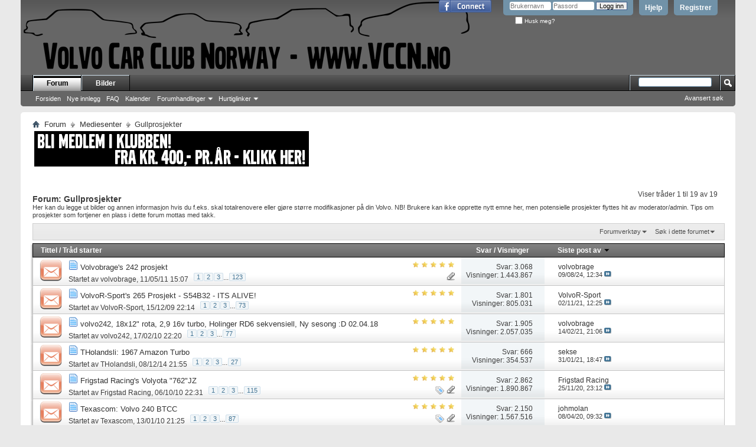

--- FILE ---
content_type: text/html; charset=UTF-8
request_url: http://forum.vccn.no/forumdisplay.php?34-Gullprosjekter&s=2c120769ef4867839cd44ae1f6f903cc
body_size: 131390
content:
<!DOCTYPE html PUBLIC "-//W3C//DTD XHTML 1.0 Transitional//EN" "http://www.w3.org/TR/xhtml1/DTD/xhtml1-transitional.dtd">
<!-- BEGIN TEMPLATE: FORUMDISPLAY -->

<html xmlns="http://www.w3.org/1999/xhtml" xmlns:fb="http://www.facebook.com/2008/fbml" dir="ltr" lang="no" id="vbulletin_html">
<head>
	<!-- BEGIN TEMPLATE: headinclude -->
<meta http-equiv="Content-Type" content="text/html; charset=UTF-8" />
<meta id="e_vb_meta_bburl" name="vb_meta_bburl" content="http://forum.vccn.no" />
<base href="http://forum.vccn.no/" /><!--[if IE]></base><![endif]-->
<meta name="generator" content="vBulletin 4.2.5" />

	<link rel="Shortcut Icon" href="favicon.ico" type="image/x-icon" />


		<meta name="keywords" content="Gullprosjekter, volvo car club norway, volvo, norway, vccn, volvoforum, norge, volvoklubb, volvoentusiast, bil, bilklubb" />
		<meta name="description" content="Her kan du legge ut bilder og annen informasjon hvis du f.eks. skal totalrenovere eller gjøre større modifikasjoner på din Volvo. 
NB! Brukere kan ikke opprette nytt emne her, men potensielle prosjekter flyttes hit av moderator/admin. 
Tips om prosjekter som fortjener en plass i dette forum mottas med takk." />



	<!-- BEGIN TEMPLATE: facebook_opengraph -->
<meta property="fb:app_id" content="1559759444256026" />
<meta property="og:site_name" content="Volvo Car Club Norway" />
<meta property="og:description" content="Norwegian Volvo Car Club Norway discussion board" />
<meta property="og:url" content="http://forum.vccn.no" />
<meta property="og:type" content="website" />
<meta property="og:image" content="http://aarnes.me/img/vccn-header.png" />

<!-- END TEMPLATE: facebook_opengraph -->



	
		<script type="text/javascript" src="http://ajax.googleapis.com/ajax/libs/yui/2.9.0/build/yuiloader-dom-event/yuiloader-dom-event.js"></script>
	

<script type="text/javascript">
<!--
	if (typeof YAHOO === 'undefined') // Load ALL YUI Local
	{
		document.write('<script type="text/javascript" src="clientscript/yui/yuiloader-dom-event/yuiloader-dom-event.js?v=425"><\/script>');
		document.write('<script type="text/javascript" src="clientscript/yui/connection/connection-min.js?v=425"><\/script>');
		var yuipath = 'clientscript/yui';
		var yuicombopath = '';
		var remoteyui = false;
	}
	else	// Load Rest of YUI remotely (where possible)
	{
		var yuipath = 'http://ajax.googleapis.com/ajax/libs/yui/2.9.0/build';
		var yuicombopath = '';
		var remoteyui = true;
		if (!yuicombopath)
		{
			document.write('<script type="text/javascript" src="http://ajax.googleapis.com/ajax/libs/yui/2.9.0/build/connection/connection-min.js"><\/script>');
		}
	}
	var SESSIONURL = "s=337bc1aa1d051d57002ca831b74f8338&";
	var SECURITYTOKEN = "guest";
	var IMGDIR_MISC = "images/misc";
	var IMGDIR_BUTTON = "images/buttons";
	var vb_disable_ajax = parseInt("0", 10);
	var SIMPLEVERSION = "425";
	var BBURL = "http://forum.vccn.no";
	var LOGGEDIN = 0 > 0 ? true : false;
	var THIS_SCRIPT = "forumdisplay";
	var RELPATH = "forumdisplay.php?34-Gullprosjekter";
	var PATHS = {
		forum : "",
		cms   : "http://forum.vccn.no",
		blog  : ""
	};
	var AJAXBASEURL = "http://forum.vccn.no/";
// -->
</script>
<script type="text/javascript" src="http://forum.vccn.no/clientscript/vbulletin-core.js?v=425"></script>



	<link rel="alternate" type="application/rss+xml" title="Volvo Car Club Norway RSS strøm" href="http://forum.vccn.no/external.php?type=RSS2" />
	
		<link rel="alternate" type="application/rss+xml" title="Volvo Car Club Norway - Gullprosjekter - RSS strøm" href="http://forum.vccn.no/external.php?type=RSS2&amp;forumids=34" />
	



	<link rel="stylesheet" type="text/css" href="clientscript/vbulletin_css/style00004l/main-rollup.css?d=1766488469" />
        

	<!--[if lt IE 8]>
	<link rel="stylesheet" type="text/css" href="clientscript/vbulletin_css/style00004l/popupmenu-ie.css?d=1766488469" />
	<link rel="stylesheet" type="text/css" href="clientscript/vbulletin_css/style00004l/vbulletin-ie.css?d=1766488469" />
	<link rel="stylesheet" type="text/css" href="clientscript/vbulletin_css/style00004l/vbulletin-chrome-ie.css?d=1766488469" />
	<link rel="stylesheet" type="text/css" href="clientscript/vbulletin_css/style00004l/vbulletin-formcontrols-ie.css?d=1766488469" />
	<link rel="stylesheet" type="text/css" href="clientscript/vbulletin_css/style00004l/editor-ie.css?d=1766488469" />
	<![endif]-->



<script type="text/javascript">

  var _gaq = _gaq || [];
  _gaq.push(['_setAccount', 'UA-19800076-1']);
  _gaq.push(['_setDomainName', 'vccn.no']);
  _gaq.push(['_trackPageview']);

  (function() {
    var ga = document.createElement('script'); ga.type = 'text/javascript'; ga.async = true;
    ga.src = ('https:' == document.location.protocol ? 'https://ssl' : 'http://www') + '.google-analytics.com/ga.js';
    var s = document.getElementsByTagName('script')[0]; s.parentNode.insertBefore(ga, s);
  })();

</script>

<!-- END TEMPLATE: headinclude --><!-- BEGIN TEMPLATE: dbtech_thanks_css -->
<link rel="stylesheet" type="text/css" href="clientscript/vbulletin_css/style00004l/dbtech_thanks.css" />
<!-- END TEMPLATE: dbtech_thanks_css -->
        <link href="https://groups.tapatalk-cdn.com/static/manifest/manifest.json" rel="manifest">
        
        <meta name="apple-itunes-app" content="app-id=307880732, affiliate-data=at=10lR7C, app-argument=tapatalk://forum.vccn.no?location=forum&page=1&perpage=30&fid=34" />
        
	<title>Gullprosjekter</title>
	
	<script type="text/javascript" src="clientscript/vbulletin_read_marker.js?v=425"></script>
	
	
		<link rel="stylesheet" type="text/css" href="clientscript/vbulletin_css/style00004l/forumdisplay-rollup.css?d=1766488469" />
	

	<!--[if lt IE 8]>
	<script type="text/javascript" src="clientscript/vbulletin-threadlist-ie.js?v=425"></script>
		<link rel="stylesheet" type="text/css" href="clientscript/vbulletin_css/style00004l/toolsmenu-ie.css?d=1766488469" />
	<link rel="stylesheet" type="text/css" href="clientscript/vbulletin_css/style00004l/forumbits-ie.css?d=1766488469" />
	<link rel="stylesheet" type="text/css" href="clientscript/vbulletin_css/style00004l/forumdisplay-ie.css?d=1766488469" />
	<link rel="stylesheet" type="text/css" href="clientscript/vbulletin_css/style00004l/threadlist-ie.css?d=1766488469" />
	<link rel="stylesheet" type="text/css" href="clientscript/vbulletin_css/style00004l/options-ie.css?d=1766488469" />
	<![endif]-->
	<!-- BEGIN TEMPLATE: headinclude_bottom -->
<link rel="stylesheet" type="text/css" href="clientscript/vbulletin_css/style00004l/additional.css?d=1766488469" />

<!-- END TEMPLATE: headinclude_bottom -->
</head>

<body>

<!-- BEGIN TEMPLATE: header -->
<div class="above_body"> <!-- closing tag is in template navbar -->
<div id="header" class="floatcontainer doc_header">
	<div><a name="top" href="forum.php?s=337bc1aa1d051d57002ca831b74f8338" class="logo-image"><img src="http://forum.vccn.no/images/vccn-header.png" alt="Volvo Car Club Norway - Powered by VCCN" /></a></div>
	<div id="toplinks" class="toplinks">
		
			<ul class="nouser">
			
				<li><a href="register.php?s=337bc1aa1d051d57002ca831b74f8338" rel="nofollow">Registrer</a></li>
			
				<li><a rel="help" href="faq.php?s=337bc1aa1d051d57002ca831b74f8338">Hjelp</a></li>
				<li>
			<script type="text/javascript" src="clientscript/vbulletin_md5.js?v=425"></script>
			<form id="navbar_loginform" action="login.php?s=337bc1aa1d051d57002ca831b74f8338&amp;do=login" method="post" onsubmit="md5hash(vb_login_password, vb_login_md5password, vb_login_md5password_utf, 0)">
				<fieldset id="logindetails" class="logindetails">
					<div>
						<div>
					<input type="text" class="textbox default-value" name="vb_login_username" id="navbar_username" size="10" accesskey="u" tabindex="101" value="Brukernavn" />
					<input type="password" class="textbox" tabindex="102" name="vb_login_password" id="navbar_password" size="10" />
					<input type="text" class="textbox default-value" tabindex="102" name="vb_login_password_hint" id="navbar_password_hint" size="10" value="Passord" style="display:none;" />
					<input type="submit" class="loginbutton" tabindex="104" value="Logg inn" title="Skriv inn brukernavn og passord i boksene for å logge inn, eller klikk på 'Registrer' knappen for å lage en ny konto." accesskey="s" />
						</div>
					</div>
				</fieldset>
				<div id="remember" class="remember">
					<label for="cb_cookieuser_navbar"><input type="checkbox" name="cookieuser" value="1" id="cb_cookieuser_navbar" class="cb_cookieuser_navbar" accesskey="c" tabindex="103" /> Husk meg?</label>
				</div>

				<input type="hidden" name="s" value="337bc1aa1d051d57002ca831b74f8338" />
				<input type="hidden" name="securitytoken" value="guest" />
				<input type="hidden" name="do" value="login" />
				<input type="hidden" name="vb_login_md5password" />
				<input type="hidden" name="vb_login_md5password_utf" />
			</form>
			<script type="text/javascript">
			YAHOO.util.Dom.setStyle('navbar_password_hint', "display", "inline");
			YAHOO.util.Dom.setStyle('navbar_password', "display", "none");
			vB_XHTML_Ready.subscribe(function()
			{
			//
				YAHOO.util.Event.on('navbar_username', "focus", navbar_username_focus);
				YAHOO.util.Event.on('navbar_username', "blur", navbar_username_blur);
				YAHOO.util.Event.on('navbar_password_hint', "focus", navbar_password_hint);
				YAHOO.util.Event.on('navbar_password', "blur", navbar_password);
			});
			
			function navbar_username_focus(e)
			{
			//
				var textbox = YAHOO.util.Event.getTarget(e);
				if (textbox.value == 'Brukernavn')
				{
				//
					textbox.value='';
					textbox.style.color='#000000';
				}
			}

			function navbar_username_blur(e)
			{
			//
				var textbox = YAHOO.util.Event.getTarget(e);
				if (textbox.value == '')
				{
				//
					textbox.value='Brukernavn';
					textbox.style.color='#777777';
				}
			}
			
			function navbar_password_hint(e)
			{
			//
				var textbox = YAHOO.util.Event.getTarget(e);
				
				YAHOO.util.Dom.setStyle('navbar_password_hint', "display", "none");
				YAHOO.util.Dom.setStyle('navbar_password', "display", "inline");
				YAHOO.util.Dom.get('navbar_password').focus();
			}

			function navbar_password(e)
			{
			//
				var textbox = YAHOO.util.Event.getTarget(e);
				
				if (textbox.value == '')
				{
					YAHOO.util.Dom.setStyle('navbar_password_hint', "display", "inline");
					YAHOO.util.Dom.setStyle('navbar_password', "display", "none");
				}
			}
			</script>
				</li>
				
					<!-- BEGIN TEMPLATE: facebook_header -->
<li id="fb_headerbox" class="hidden">

	<a id="fb_loginbtn" href="#"><img src="images/misc/facebook_login.gif" alt="Facebook" /></a>

</li>

<!-- END TEMPLATE: facebook_header -->
				
			</ul>
		
	</div>
	<div class="ad_global_header">
		<!-- BEGIN TEMPLATE: ad_global_header1 -->

<!-- END TEMPLATE: ad_global_header1 -->
		<!-- BEGIN TEMPLATE: ad_global_header2 -->

<!-- END TEMPLATE: ad_global_header2 -->
	</div>
	<hr />
</div>
<!-- END TEMPLATE: header -->

<!-- BEGIN TEMPLATE: navbar -->
<div id="navbar" class="navbar">
	<ul id="navtabs" class="navtabs floatcontainer">
		
		<!-- BEGIN TEMPLATE: navbar_tabs -->

	
		<li class="selected" id="vbtab_forum">
			<a class="navtab" href="forum.php?s=337bc1aa1d051d57002ca831b74f8338">Forum</a>
		</li>
		
		
			<ul class="floatcontainer">
				
					
						
							<li id="vbflink_bbmenu"><a href="forum.php?s=337bc1aa1d051d57002ca831b74f8338">Forsiden</a></li>
						
					
				
					
						
							<li id="vbflink_newposts"><a href="search.php?s=337bc1aa1d051d57002ca831b74f8338&amp;do=getnew&amp;contenttype=vBForum_Post">Nye innlegg</a></li>
						
					
				
					
						
							<li id="vbflink_faq"><a href="faq.php?s=337bc1aa1d051d57002ca831b74f8338">FAQ</a></li>
						
					
				
					
						
							<li id="vbflink_calendar"><a href="calendar.php?s=337bc1aa1d051d57002ca831b74f8338">Kalender</a></li>
						
					
				
					
						<li class="popupmenu" id="vbmenu_actions">
							<a href="javascript://" class="popupctrl">Forumhandlinger</a>
							<ul class="popupbody popuphover">
								
									<li id="vbalink_mfr"><a href="forumdisplay.php?s=337bc1aa1d051d57002ca831b74f8338&amp;do=markread&amp;markreadhash=guest">Merk forumet som lest</a></li>
								
							</ul>
						</li>
					
				
					
						<li class="popupmenu" id="vbmenu_qlinks">
							<a href="javascript://" class="popupctrl">Hurtiglinker</a>
							<ul class="popupbody popuphover">
								
									<li id="vbqlink_posts"><a href="search.php?s=337bc1aa1d051d57002ca831b74f8338&amp;do=getdaily&amp;contenttype=vBForum_Post">Innlegg siste 24 timer</a></li>
								
									<li id="vbqlink_leaders"><a href="showgroups.php?s=337bc1aa1d051d57002ca831b74f8338">Vis administratorer/moderatorer</a></li>
								
									<li id="link_ode0_786"><a href="thanks.php?s=337bc1aa1d051d57002ca831b74f8338&amp;do=statistics">Takk / Liker Statistikk</a></li>
								
									<li id="link_ode0_453"><a href="thanks.php?s=337bc1aa1d051d57002ca831b74f8338&amp;do=hottest">Mest aktive tråder / poster</a></li>
								
							</ul>
						</li>
					
				
			</ul>
		

	
		<li  id="dbtech_gallery_gallery">
			<a class="navtab" href="http://forum.vccn.no/dbtgallery.php?gal=gallery">Bilder</a>
		</li>
		
		

<!-- END TEMPLATE: navbar_tabs -->
		
	</ul>
	
		<div id="globalsearch" class="globalsearch">
			<form action="search.php?s=337bc1aa1d051d57002ca831b74f8338&amp;do=process" method="post" id="navbar_search" class="navbar_search">
				
				<input type="hidden" name="securitytoken" value="guest" />
				<input type="hidden" name="do" value="process" />
				<span class="textboxcontainer"><span><input type="text" value="" name="query" class="textbox" tabindex="99"/></span></span>
				<span class="buttoncontainer"><span><input type="image" class="searchbutton" src="images/buttons/search.png" name="submit" onclick="document.getElementById('navbar_search').submit;" tabindex="100"/></span></span>
			</form>
			<ul class="navbar_advanced_search">
				<li><a href="search.php?s=337bc1aa1d051d57002ca831b74f8338" accesskey="4">Avansert søk</a></li>
				
			</ul>
		</div>
	
</div>
</div><!-- closing div for above_body -->

<div class="body_wrapper">
<div id="breadcrumb" class="breadcrumb">
	<ul class="floatcontainer">
		<li class="navbithome"><a href="index.php?s=337bc1aa1d051d57002ca831b74f8338" accesskey="1"><img src="images/misc/navbit-home.png" alt="Hjem" /></a></li>
		<!-- BEGIN TEMPLATE: navbar_link -->

	<li class="navbit"><a href="forum.php?s=337bc1aa1d051d57002ca831b74f8338">Forum</a></li>

<!-- END TEMPLATE: navbar_link --><!-- BEGIN TEMPLATE: navbar_link -->

	<li class="navbit"><a href="forumdisplay.php?8-Mediesenter&amp;s=337bc1aa1d051d57002ca831b74f8338">Mediesenter</a></li>

<!-- END TEMPLATE: navbar_link -->
		<!-- BEGIN TEMPLATE: navbar_link -->

	<li class="navbit lastnavbit"><span>Gullprosjekter</span></li>

<!-- END TEMPLATE: navbar_link -->
	</ul>
	<hr />
</div>

<!-- BEGIN TEMPLATE: ad_navbar_below -->

<!-- END TEMPLATE: ad_navbar_below -->
<!-- BEGIN TEMPLATE: ad_global_below_navbar -->
<div id="ad_global_below_navbar"><a href="http://vccn.no/?post_type=product" target="_blank"><img src="http://forum.vccn.no/images/blimedlem.png"></a></div>
<!-- END TEMPLATE: ad_global_below_navbar -->



<!-- END TEMPLATE: navbar -->



<div id="above_threadlist" class="above_threadlist">

	
	<div class="threadpagenav">
		
		<div id="threadpagestats" class="threadpagestats">Viser tråder 1 til 19 av 19</div>
	</div>
	
</div>
<div id="pagetitle" class="pagetitle">
	<h1>Forum: <span class="forumtitle">Gullprosjekter</span></h1>
	<p class="description">Her kan du legge ut bilder og annen informasjon hvis du f.eks. skal totalrenovere eller gjøre større modifikasjoner på din Volvo. 
NB! Brukere kan ikke opprette nytt emne her, men potensielle prosjekter flyttes hit av moderator/admin. 
Tips om prosjekter som fortjener en plass i dette forum mottas med takk.</p>
</div>

	
	<div id="above_threadlist_controls" class="above_threadlist_controls toolsmenu">
		<div>
		<ul class="popupgroup forumdisplaypopups" id="forumdisplaypopups">
			<li class="popupmenu nohovermenu" id="forumtools">
				<h6><a href="javascript://" class="popupctrl" rel="nofollow">Forumverktøy</a></h6>
				<ul class="popupbody popuphover">
					
						<li>
							<a href="forumdisplay.php?s=337bc1aa1d051d57002ca831b74f8338&amp;do=markread&amp;f=34&amp;markreadhash=guest" rel="nofollow" onclick="return mark_forum_and_threads_read(34);">
								Merk dette forumet om lest
							</a>
						</li>
						
					<li><a href="forumdisplay.php?8-Mediesenter&amp;s=337bc1aa1d051d57002ca831b74f8338" rel="nofollow">Vis foreldreforumet</a></li>
				</ul>
			</li>
                        
			<li class="popupmenu nohovermenu forumsearch menusearch" id="forumsearch">
				<h6><a href="javascript://" class="popupctrl">Søk i dette forumet</a></h6>
				<form action="search.php?do=process" method="get">
				<ul class="popupbody popuphover">
					<li>
						<input type="text" class="searchbox" name="q" value="Søk..." />
						<input type="submit" class="button" value="Søk" />
					</li>
					<li class="formsubmit" id="popupsearch">
						<div class="submitoptions">
							<label><input type="radio" name="showposts" value="0" checked="checked" /> Vis tråder</label>
							<label><input type="radio" name="showposts" value="1" /> Vis innlegg</label>
						</div>
						<div class="advancedsearchlink"><a href="search.php?s=337bc1aa1d051d57002ca831b74f8338&amp;search_type=1&amp;contenttype=vBForum_Post&amp;forumchoice[]=34" rel="nofollow">Avansert søk</a></div>

					</li>
				</ul>
				<input type="hidden" name="s" value="337bc1aa1d051d57002ca831b74f8338" />
				<input type="hidden" name="securitytoken" value="guest" />
				<input type="hidden" name="do" value="process" />
				<input type="hidden" name="contenttype" value="vBForum_Post" />
				<input type="hidden" name="forumchoice[]" value="34" />
				<input type="hidden" name="childforums" value="1" />
				<input type="hidden" name="exactname" value="1" />
				</form>
			</li>
			



		</ul>
			
		</div>
	</div>
	






<div id="threadlist" class="threadlist">
	<form id="thread_inlinemod_form" action="inlinemod.php?forumid=34" method="post">
		<h2 class="hidden">Tråder i forumet</h2>

		<div>
			<div class="threadlisthead table">
				<div>
				<span class="threadinfo">
					<span class="threadtitle">
						<a href="forumdisplay.php?34-Gullprosjekter&amp;s=337bc1aa1d051d57002ca831b74f8338&amp;sort=title&amp;order=asc" rel="nofollow">Tittel</a> /
						<a href="forumdisplay.php?34-Gullprosjekter&amp;s=337bc1aa1d051d57002ca831b74f8338&amp;sort=postusername&amp;order=asc" rel="nofollow">Tråd starter</a>
					</span>
				</span>
				

					<span class="threadstats td"><a href="forumdisplay.php?34-Gullprosjekter&amp;s=337bc1aa1d051d57002ca831b74f8338&amp;sort=replycount&amp;order=desc" rel="nofollow">Svar</a> / <a href="forumdisplay.php?34-Gullprosjekter&amp;s=337bc1aa1d051d57002ca831b74f8338&amp;sort=views&amp;order=desc" rel="nofollow">Visninger</a></span>
					<span class="threadlastpost td"><a href="forumdisplay.php?34-Gullprosjekter&amp;s=337bc1aa1d051d57002ca831b74f8338&amp;sort=lastpost&amp;order=asc" rel="nofollow">Siste post av<!-- BEGIN TEMPLATE: forumdisplay_sortarrow -->
<img class="sortarrow" src="images/buttons/sortarrow-asc.png" alt="Omvendt sorteringsrekkefølge" border="0" />
<!-- END TEMPLATE: forumdisplay_sortarrow --></a></span>
					
				
				</div>
			</div>

			
			
				<ol id="threads" class="threads">
					<!-- BEGIN TEMPLATE: threadbit -->
<li class="threadbit hot attachments" id="thread_23346">
	<div class="rating5 nonsticky">
		<div class="threadinfo" title="Hei! 
 
Tenkte lage ein prosjekttråd om mitt siste innkjøp:)Det er ein 1980 modell Volvo 242:D  
 
Bilen har blitt gjort litt med fra før, justerbare...">
			<!--  status icon block -->
			<a class="threadstatus" rel="vB::AJAX" ></a>

			<!-- title / author block -->
			<div class="inner">
				<h3 class="threadtitle">
                    	

                    
                            <img src="images/icons/icon1.png" alt="" border="0" />
                    

					
                                        
 					
                	<a class="title" href="showthread.php?23346-Volvobrage-s-242-prosjekt&amp;s=337bc1aa1d051d57002ca831b74f8338" id="thread_title_23346">Volvobrage's 242 prosjekt</a>
				</h3>

				<div class="threadmeta">				
					<div class="author">
												
						
							<span class="label">Startet av&nbsp;<a href="member.php?256-volvobrage&amp;s=337bc1aa1d051d57002ca831b74f8338" class="username understate" title="Startet av volvobrage on 11/05/11 15:07">volvobrage</a>,&nbsp;11/05/11&nbsp;15:07</span>
						
						
						
							<dl class="pagination" id="pagination_threadbit_23346">
								<dt class="label">123 Sider <span class="separator">&bull;</span></dt>
								<dd>
									 <!-- BEGIN TEMPLATE: threadbit_pagelink -->
<span><a href="showthread.php?23346-Volvobrage-s-242-prosjekt&amp;s=337bc1aa1d051d57002ca831b74f8338">1</a></span>
<!-- END TEMPLATE: threadbit_pagelink --> <!-- BEGIN TEMPLATE: threadbit_pagelink -->
<span><a href="showthread.php?23346-Volvobrage-s-242-prosjekt/page2&amp;s=337bc1aa1d051d57002ca831b74f8338">2</a></span>
<!-- END TEMPLATE: threadbit_pagelink --> <!-- BEGIN TEMPLATE: threadbit_pagelink -->
<span><a href="showthread.php?23346-Volvobrage-s-242-prosjekt/page3&amp;s=337bc1aa1d051d57002ca831b74f8338">3</a></span>
<!-- END TEMPLATE: threadbit_pagelink -->
									 <span class="separator">...</span> <span><a href="showthread.php?23346-Volvobrage-s-242-prosjekt/page123&amp;s=337bc1aa1d051d57002ca831b74f8338">123</a></span>
								</dd>
							</dl>
						
						<!-- iconinfo -->
						<div class="threaddetails td">
							<div class="threaddetailicons">
								
								
								
								
								
									<a href="javascript://" onclick="attachments(23346); return false"> <img src="images/misc/paperclip.png" border="0" alt="1 Vedlegg" /></a>
								
								
							</div>
						</div>
					</div>
					
				</div>

			</div>
		</div>
		
		<!-- threadstats -->
		
		<ul class="threadstats td alt" title="">
			
				<li>Svar:
					
						3.068
					
				</li>
				<li>Visninger: 1.443.867</li>
			
			<li class="hidden">Rangering5 / 5</li>
		</ul>
							
		<!-- lastpost -->
		<dl class="threadlastpost td">
		
			<dt class="lastpostby hidden">Siste post av</dt>
			<dd><!-- BEGIN TEMPLATE: memberaction_dropdown -->
<div class="popupmenu memberaction">
	<a class="username offline popupctrl" href="member.php?256-volvobrage&amp;s=337bc1aa1d051d57002ca831b74f8338" title="volvobrage er offline"><strong>volvobrage</strong></a>
	<ul class="popupbody popuphover memberaction_body">
		<li class="left">
			<a href="member.php?256-volvobrage&amp;s=337bc1aa1d051d57002ca831b74f8338" class="siteicon_profile">
				Vis Profil
			</a>
		</li>
		
		<li class="right">
			<a href="search.php?s=337bc1aa1d051d57002ca831b74f8338&amp;do=finduser&amp;userid=256&amp;contenttype=vBForum_Post&amp;showposts=1" class="siteicon_forum" rel="nofollow">
				Vis forumposter
			</a>
		</li>
		
		
		<li class="left">
			<a href="private.php?s=337bc1aa1d051d57002ca831b74f8338&amp;do=newpm&amp;u=256" class="siteicon_message" rel="nofollow">
				Personlig Melding
			</a>
		</li>
		
		
		
		
		
		
		

		

		
		
	</ul>
</div>
<!-- END TEMPLATE: memberaction_dropdown --></dd>
			<dd>09/08/24, <span class="time">12:34</span>
			<a href="showthread.php?23346-Volvobrage-s-242-prosjekt&amp;s=337bc1aa1d051d57002ca831b74f8338&amp;p=1115044#post1115044" class="lastpostdate understate" title="Gå til siste melding"><img src="images/buttons/lastpost-right.png" alt="Gå til siste melding" /></a>
			</dd>
		
		</dl>

		
		
		
		
	</div>
</li>
<!-- END TEMPLATE: threadbit --><!-- BEGIN TEMPLATE: threadbit -->
<li class="threadbit hot" id="thread_258">
	<div class="rating5 nonsticky">
		<div class="threadinfo" title="87 mod 245, slik den var før jeg begynte på 16v prosjektet. 
 
 
Planen: 
- ta all rust 
- flatnose front og 92 mod bakluke 
- coilovers rundt om 
-...">
			<!--  status icon block -->
			<a class="threadstatus" rel="vB::AJAX" ></a>

			<!-- title / author block -->
			<div class="inner">
				<h3 class="threadtitle">
                    	

                    
                            <img src="images/icons/icon1.png" alt="" border="0" />
                    

					
                                        
 					
                	<a class="title" href="showthread.php?258-VolvoR-Sport-s-265-Prosjekt-S54B32-ITS-ALIVE!&amp;s=337bc1aa1d051d57002ca831b74f8338" id="thread_title_258">VolvoR-Sport's 265 Prosjekt - S54B32 - ITS ALIVE!</a>
				</h3>

				<div class="threadmeta">				
					<div class="author">
												
						
							<span class="label">Startet av&nbsp;<a href="member.php?128-VolvoR-Sport&amp;s=337bc1aa1d051d57002ca831b74f8338" class="username understate" title="Startet av VolvoR-Sport on 15/12/09 22:14">VolvoR-Sport</a>,&nbsp;15/12/09&nbsp;22:14</span>
						
						
						
							<dl class="pagination" id="pagination_threadbit_258">
								<dt class="label">73 Sider <span class="separator">&bull;</span></dt>
								<dd>
									 <!-- BEGIN TEMPLATE: threadbit_pagelink -->
<span><a href="showthread.php?258-VolvoR-Sport-s-265-Prosjekt-S54B32-ITS-ALIVE!&amp;s=337bc1aa1d051d57002ca831b74f8338">1</a></span>
<!-- END TEMPLATE: threadbit_pagelink --> <!-- BEGIN TEMPLATE: threadbit_pagelink -->
<span><a href="showthread.php?258-VolvoR-Sport-s-265-Prosjekt-S54B32-ITS-ALIVE!/page2&amp;s=337bc1aa1d051d57002ca831b74f8338">2</a></span>
<!-- END TEMPLATE: threadbit_pagelink --> <!-- BEGIN TEMPLATE: threadbit_pagelink -->
<span><a href="showthread.php?258-VolvoR-Sport-s-265-Prosjekt-S54B32-ITS-ALIVE!/page3&amp;s=337bc1aa1d051d57002ca831b74f8338">3</a></span>
<!-- END TEMPLATE: threadbit_pagelink -->
									 <span class="separator">...</span> <span><a href="showthread.php?258-VolvoR-Sport-s-265-Prosjekt-S54B32-ITS-ALIVE!/page73&amp;s=337bc1aa1d051d57002ca831b74f8338">73</a></span>
								</dd>
							</dl>
						
						<!-- iconinfo -->
						<div class="threaddetails td">
							<div class="threaddetailicons">
								
								
								
								
								
								
							</div>
						</div>
					</div>
					
				</div>

			</div>
		</div>
		
		<!-- threadstats -->
		
		<ul class="threadstats td alt" title="">
			
				<li>Svar:
					
						1.801
					
				</li>
				<li>Visninger: 805.031</li>
			
			<li class="hidden">Rangering5 / 5</li>
		</ul>
							
		<!-- lastpost -->
		<dl class="threadlastpost td">
		
			<dt class="lastpostby hidden">Siste post av</dt>
			<dd><!-- BEGIN TEMPLATE: memberaction_dropdown -->
<div class="popupmenu memberaction">
	<a class="username offline popupctrl" href="member.php?128-VolvoR-Sport&amp;s=337bc1aa1d051d57002ca831b74f8338" title="VolvoR-Sport er offline"><strong>VolvoR-Sport</strong></a>
	<ul class="popupbody popuphover memberaction_body">
		<li class="left">
			<a href="member.php?128-VolvoR-Sport&amp;s=337bc1aa1d051d57002ca831b74f8338" class="siteicon_profile">
				Vis Profil
			</a>
		</li>
		
		<li class="right">
			<a href="search.php?s=337bc1aa1d051d57002ca831b74f8338&amp;do=finduser&amp;userid=128&amp;contenttype=vBForum_Post&amp;showposts=1" class="siteicon_forum" rel="nofollow">
				Vis forumposter
			</a>
		</li>
		
		
		<li class="left">
			<a href="private.php?s=337bc1aa1d051d57002ca831b74f8338&amp;do=newpm&amp;u=128" class="siteicon_message" rel="nofollow">
				Personlig Melding
			</a>
		</li>
		
		
		
		
		
		
		

		

		
		
	</ul>
</div>
<!-- END TEMPLATE: memberaction_dropdown --></dd>
			<dd>02/11/21, <span class="time">12:25</span>
			<a href="showthread.php?258-VolvoR-Sport-s-265-Prosjekt-S54B32-ITS-ALIVE!&amp;s=337bc1aa1d051d57002ca831b74f8338&amp;p=1107593#post1107593" class="lastpostdate understate" title="Gå til siste melding"><img src="images/buttons/lastpost-right.png" alt="Gå til siste melding" /></a>
			</dd>
		
		</dl>

		
		
		
		
	</div>
</li>
<!-- END TEMPLATE: threadbit --><!-- BEGIN TEMPLATE: threadbit -->
<li class="threadbit hot" id="thread_2084">
	<div class="rating5 nonsticky">
		<div class="threadinfo" title="heihei! 
 
Ny bruker hær på forumet! Ble henvist hit av en kamerat som også er aktiv bruker hær på vccn!  
 
Må vel lage en liten tråd om mitt lille...">
			<!--  status icon block -->
			<a class="threadstatus" rel="vB::AJAX" ></a>

			<!-- title / author block -->
			<div class="inner">
				<h3 class="threadtitle">
                    	

                    
                            <img src="images/icons/icon1.png" alt="" border="0" />
                    

					
                                        
 					
                	<a class="title" href="showthread.php?2084-volvo242-18x12-rota-2-9-16v-turbo-Holinger-RD6-sekvensiell-Ny-sesong-D-02-04-18&amp;s=337bc1aa1d051d57002ca831b74f8338" id="thread_title_2084">volvo242, 18x12&quot; rota, 2,9 16v turbo, Holinger RD6 sekvensiell, Ny sesong :D 02.04.18</a>
				</h3>

				<div class="threadmeta">				
					<div class="author">
												
						
							<span class="label">Startet av&nbsp;<a href="member.php?728-volvo242&amp;s=337bc1aa1d051d57002ca831b74f8338" class="username understate" title="Startet av volvo242 on 17/02/10 22:20">volvo242</a>,&nbsp;17/02/10&nbsp;22:20</span>
						
						
						
							<dl class="pagination" id="pagination_threadbit_2084">
								<dt class="label">77 Sider <span class="separator">&bull;</span></dt>
								<dd>
									 <!-- BEGIN TEMPLATE: threadbit_pagelink -->
<span><a href="showthread.php?2084-volvo242-18x12-rota-2-9-16v-turbo-Holinger-RD6-sekvensiell-Ny-sesong-D-02-04-18&amp;s=337bc1aa1d051d57002ca831b74f8338">1</a></span>
<!-- END TEMPLATE: threadbit_pagelink --> <!-- BEGIN TEMPLATE: threadbit_pagelink -->
<span><a href="showthread.php?2084-volvo242-18x12-rota-2-9-16v-turbo-Holinger-RD6-sekvensiell-Ny-sesong-D-02-04-18/page2&amp;s=337bc1aa1d051d57002ca831b74f8338">2</a></span>
<!-- END TEMPLATE: threadbit_pagelink --> <!-- BEGIN TEMPLATE: threadbit_pagelink -->
<span><a href="showthread.php?2084-volvo242-18x12-rota-2-9-16v-turbo-Holinger-RD6-sekvensiell-Ny-sesong-D-02-04-18/page3&amp;s=337bc1aa1d051d57002ca831b74f8338">3</a></span>
<!-- END TEMPLATE: threadbit_pagelink -->
									 <span class="separator">...</span> <span><a href="showthread.php?2084-volvo242-18x12-rota-2-9-16v-turbo-Holinger-RD6-sekvensiell-Ny-sesong-D-02-04-18/page77&amp;s=337bc1aa1d051d57002ca831b74f8338">77</a></span>
								</dd>
							</dl>
						
						<!-- iconinfo -->
						<div class="threaddetails td">
							<div class="threaddetailicons">
								
								
								
								
								
								
							</div>
						</div>
					</div>
					
				</div>

			</div>
		</div>
		
		<!-- threadstats -->
		
		<ul class="threadstats td alt" title="">
			
				<li>Svar:
					
						1.905
					
				</li>
				<li>Visninger: 2.057.035</li>
			
			<li class="hidden">Rangering5 / 5</li>
		</ul>
							
		<!-- lastpost -->
		<dl class="threadlastpost td">
		
			<dt class="lastpostby hidden">Siste post av</dt>
			<dd><!-- BEGIN TEMPLATE: memberaction_dropdown -->
<div class="popupmenu memberaction">
	<a class="username offline popupctrl" href="member.php?256-volvobrage&amp;s=337bc1aa1d051d57002ca831b74f8338" title="volvobrage er offline"><strong>volvobrage</strong></a>
	<ul class="popupbody popuphover memberaction_body">
		<li class="left">
			<a href="member.php?256-volvobrage&amp;s=337bc1aa1d051d57002ca831b74f8338" class="siteicon_profile">
				Vis Profil
			</a>
		</li>
		
		<li class="right">
			<a href="search.php?s=337bc1aa1d051d57002ca831b74f8338&amp;do=finduser&amp;userid=256&amp;contenttype=vBForum_Post&amp;showposts=1" class="siteicon_forum" rel="nofollow">
				Vis forumposter
			</a>
		</li>
		
		
		<li class="left">
			<a href="private.php?s=337bc1aa1d051d57002ca831b74f8338&amp;do=newpm&amp;u=256" class="siteicon_message" rel="nofollow">
				Personlig Melding
			</a>
		</li>
		
		
		
		
		
		
		

		

		
		
	</ul>
</div>
<!-- END TEMPLATE: memberaction_dropdown --></dd>
			<dd>14/02/21, <span class="time">21:06</span>
			<a href="showthread.php?2084-volvo242-18x12-rota-2-9-16v-turbo-Holinger-RD6-sekvensiell-Ny-sesong-D-02-04-18&amp;s=337bc1aa1d051d57002ca831b74f8338&amp;p=1104566#post1104566" class="lastpostdate understate" title="Gå til siste melding"><img src="images/buttons/lastpost-right.png" alt="Gå til siste melding" /></a>
			</dd>
		
		</dl>

		
		
		
		
	</div>
</li>
<!-- END TEMPLATE: threadbit --><!-- BEGIN TEMPLATE: threadbit -->
<li class="threadbit hot" id="thread_67750">
	<div class="rating5 nonsticky">
		<div class="threadinfo" title="Etter omfattende gruppepress blant en del medlemmer her inne så ser jeg meg nødt til å lage en prosjekttråd for min Amazon. Mange kjenner nok til...">
			<!--  status icon block -->
			<a class="threadstatus" rel="vB::AJAX" ></a>

			<!-- title / author block -->
			<div class="inner">
				<h3 class="threadtitle">
                    	

                    
                            <img src="images/icons/icon1.png" alt="" border="0" />
                    

					
                                        
 					
                	<a class="title" href="showthread.php?67750-THolandsli-1967-Amazon-Turbo&amp;s=337bc1aa1d051d57002ca831b74f8338" id="thread_title_67750">THolandsli: 1967 Amazon Turbo</a>
				</h3>

				<div class="threadmeta">				
					<div class="author">
												
						
							<span class="label">Startet av&nbsp;<a href="member.php?2-THolandsli&amp;s=337bc1aa1d051d57002ca831b74f8338" class="username understate" title="Startet av THolandsli on 08/12/14 21:55">THolandsli</a>,&nbsp;08/12/14&nbsp;21:55</span>
						
						
						
							<dl class="pagination" id="pagination_threadbit_67750">
								<dt class="label">27 Sider <span class="separator">&bull;</span></dt>
								<dd>
									 <!-- BEGIN TEMPLATE: threadbit_pagelink -->
<span><a href="showthread.php?67750-THolandsli-1967-Amazon-Turbo&amp;s=337bc1aa1d051d57002ca831b74f8338">1</a></span>
<!-- END TEMPLATE: threadbit_pagelink --> <!-- BEGIN TEMPLATE: threadbit_pagelink -->
<span><a href="showthread.php?67750-THolandsli-1967-Amazon-Turbo/page2&amp;s=337bc1aa1d051d57002ca831b74f8338">2</a></span>
<!-- END TEMPLATE: threadbit_pagelink --> <!-- BEGIN TEMPLATE: threadbit_pagelink -->
<span><a href="showthread.php?67750-THolandsli-1967-Amazon-Turbo/page3&amp;s=337bc1aa1d051d57002ca831b74f8338">3</a></span>
<!-- END TEMPLATE: threadbit_pagelink -->
									 <span class="separator">...</span> <span><a href="showthread.php?67750-THolandsli-1967-Amazon-Turbo/page27&amp;s=337bc1aa1d051d57002ca831b74f8338">27</a></span>
								</dd>
							</dl>
						
						<!-- iconinfo -->
						<div class="threaddetails td">
							<div class="threaddetailicons">
								
								
								
								
								
								
							</div>
						</div>
					</div>
					
				</div>

			</div>
		</div>
		
		<!-- threadstats -->
		
		<ul class="threadstats td alt" title="">
			
				<li>Svar:
					
						666
					
				</li>
				<li>Visninger: 354.537</li>
			
			<li class="hidden">Rangering5 / 5</li>
		</ul>
							
		<!-- lastpost -->
		<dl class="threadlastpost td">
		
			<dt class="lastpostby hidden">Siste post av</dt>
			<dd><!-- BEGIN TEMPLATE: memberaction_dropdown -->
<div class="popupmenu memberaction">
	<a class="username offline popupctrl" href="member.php?127-sekse&amp;s=337bc1aa1d051d57002ca831b74f8338" title="sekse er offline"><strong>sekse</strong></a>
	<ul class="popupbody popuphover memberaction_body">
		<li class="left">
			<a href="member.php?127-sekse&amp;s=337bc1aa1d051d57002ca831b74f8338" class="siteicon_profile">
				Vis Profil
			</a>
		</li>
		
		<li class="right">
			<a href="search.php?s=337bc1aa1d051d57002ca831b74f8338&amp;do=finduser&amp;userid=127&amp;contenttype=vBForum_Post&amp;showposts=1" class="siteicon_forum" rel="nofollow">
				Vis forumposter
			</a>
		</li>
		
		
		<li class="left">
			<a href="private.php?s=337bc1aa1d051d57002ca831b74f8338&amp;do=newpm&amp;u=127" class="siteicon_message" rel="nofollow">
				Personlig Melding
			</a>
		</li>
		
		
		
		
		
		
		

		

		
		
	</ul>
</div>
<!-- END TEMPLATE: memberaction_dropdown --></dd>
			<dd>31/01/21, <span class="time">18:47</span>
			<a href="showthread.php?67750-THolandsli-1967-Amazon-Turbo&amp;s=337bc1aa1d051d57002ca831b74f8338&amp;p=1104276#post1104276" class="lastpostdate understate" title="Gå til siste melding"><img src="images/buttons/lastpost-right.png" alt="Gå til siste melding" /></a>
			</dd>
		
		</dl>

		
		
		
		
	</div>
</li>
<!-- END TEMPLATE: threadbit --><!-- BEGIN TEMPLATE: threadbit -->
<li class="threadbit hot attachments" id="thread_12113">
	<div class="rating5 nonsticky">
		<div class="threadinfo" title="Facebook link: https://www.facebook.com/FrigstadRacing 
Instagram profil: FrigstadRacing 
 
 
Historie om bilen:  
Bilen er en 1988 Volvo 740 GLE og...">
			<!--  status icon block -->
			<a class="threadstatus" rel="vB::AJAX" ></a>

			<!-- title / author block -->
			<div class="inner">
				<h3 class="threadtitle">
                    	

                    
                            <img src="images/icons/icon1.png" alt="" border="0" />
                    

					
                                        
 					
                	<a class="title" href="showthread.php?12113-Frigstad-Racing-s-Volyota-762-JZ&amp;s=337bc1aa1d051d57002ca831b74f8338" id="thread_title_12113">Frigstad Racing's Volyota &quot;762&quot;JZ</a>
				</h3>

				<div class="threadmeta">				
					<div class="author">
												
						
							<span class="label">Startet av&nbsp;<a href="member.php?1803-Frigstad-Racing&amp;s=337bc1aa1d051d57002ca831b74f8338" class="username understate" title="Startet av Frigstad Racing on 06/10/10 22:31">Frigstad Racing</a>,&nbsp;06/10/10&nbsp;22:31</span>
						
						
						
							<dl class="pagination" id="pagination_threadbit_12113">
								<dt class="label">115 Sider <span class="separator">&bull;</span></dt>
								<dd>
									 <!-- BEGIN TEMPLATE: threadbit_pagelink -->
<span><a href="showthread.php?12113-Frigstad-Racing-s-Volyota-762-JZ&amp;s=337bc1aa1d051d57002ca831b74f8338">1</a></span>
<!-- END TEMPLATE: threadbit_pagelink --> <!-- BEGIN TEMPLATE: threadbit_pagelink -->
<span><a href="showthread.php?12113-Frigstad-Racing-s-Volyota-762-JZ/page2&amp;s=337bc1aa1d051d57002ca831b74f8338">2</a></span>
<!-- END TEMPLATE: threadbit_pagelink --> <!-- BEGIN TEMPLATE: threadbit_pagelink -->
<span><a href="showthread.php?12113-Frigstad-Racing-s-Volyota-762-JZ/page3&amp;s=337bc1aa1d051d57002ca831b74f8338">3</a></span>
<!-- END TEMPLATE: threadbit_pagelink -->
									 <span class="separator">...</span> <span><a href="showthread.php?12113-Frigstad-Racing-s-Volyota-762-JZ/page115&amp;s=337bc1aa1d051d57002ca831b74f8338">115</a></span>
								</dd>
							</dl>
						
						<!-- iconinfo -->
						<div class="threaddetails td">
							<div class="threaddetailicons">
								
									<img src="images/misc/tag.png" alt="custom, datasprut, gatebil, racing, turbo" />
								
								
								
								
								
									<a href="javascript://" onclick="attachments(12113); return false"> <img src="images/misc/paperclip.png" border="0" alt="1 Vedlegg" /></a>
								
								
							</div>
						</div>
					</div>
					
				</div>

			</div>
		</div>
		
		<!-- threadstats -->
		
		<ul class="threadstats td alt" title="">
			
				<li>Svar:
					
						2.862
					
				</li>
				<li>Visninger: 1.890.867</li>
			
			<li class="hidden">Rangering5 / 5</li>
		</ul>
							
		<!-- lastpost -->
		<dl class="threadlastpost td">
		
			<dt class="lastpostby hidden">Siste post av</dt>
			<dd><!-- BEGIN TEMPLATE: memberaction_dropdown -->
<div class="popupmenu memberaction">
	<a class="username offline popupctrl" href="member.php?1803-Frigstad-Racing&amp;s=337bc1aa1d051d57002ca831b74f8338" title="Frigstad Racing er offline"><strong>Frigstad Racing</strong></a>
	<ul class="popupbody popuphover memberaction_body">
		<li class="left">
			<a href="member.php?1803-Frigstad-Racing&amp;s=337bc1aa1d051d57002ca831b74f8338" class="siteicon_profile">
				Vis Profil
			</a>
		</li>
		
		<li class="right">
			<a href="search.php?s=337bc1aa1d051d57002ca831b74f8338&amp;do=finduser&amp;userid=1803&amp;contenttype=vBForum_Post&amp;showposts=1" class="siteicon_forum" rel="nofollow">
				Vis forumposter
			</a>
		</li>
		
		
		<li class="left">
			<a href="private.php?s=337bc1aa1d051d57002ca831b74f8338&amp;do=newpm&amp;u=1803" class="siteicon_message" rel="nofollow">
				Personlig Melding
			</a>
		</li>
		
		
		
		
		
		<li class="left">
			<a href="http://www.frigstadmotorsport.no" class="siteicon_homepage">
				Besøk hjemmeside
			</a>
		</li>
		
		
		

		

		
		
	</ul>
</div>
<!-- END TEMPLATE: memberaction_dropdown --></dd>
			<dd>25/11/20, <span class="time">23:12</span>
			<a href="showthread.php?12113-Frigstad-Racing-s-Volyota-762-JZ&amp;s=337bc1aa1d051d57002ca831b74f8338&amp;p=1103122#post1103122" class="lastpostdate understate" title="Gå til siste melding"><img src="images/buttons/lastpost-right.png" alt="Gå til siste melding" /></a>
			</dd>
		
		</dl>

		
		
		
		
	</div>
</li>
<!-- END TEMPLATE: threadbit --><!-- BEGIN TEMPLATE: threadbit -->
<li class="threadbit hot attachments" id="thread_1014">
	<div class="rating5 nonsticky">
		<div class="threadinfo" title="Starter igjen opp en liten tråd om mitt prosjekt som opp igjennom tidene har hatt veldig mange lesere og positive innlegg! 
 
Det er i utgangspunket...">
			<!--  status icon block -->
			<a class="threadstatus" rel="vB::AJAX" ></a>

			<!-- title / author block -->
			<div class="inner">
				<h3 class="threadtitle">
                    	

                    
                            <img src="images/icons/icon1.png" alt="" border="0" />
                    

					
                                        
 					
                	<a class="title" href="showthread.php?1014-Texascom-Volvo-240-BTCC&amp;s=337bc1aa1d051d57002ca831b74f8338" id="thread_title_1014">Texascom: Volvo 240 BTCC</a>
				</h3>

				<div class="threadmeta">				
					<div class="author">
												
						
							<span class="label">Startet av&nbsp;<a href="member.php?262-Texascom&amp;s=337bc1aa1d051d57002ca831b74f8338" class="username understate" title="Startet av Texascom on 13/01/10 21:25">Texascom</a>,&nbsp;13/01/10&nbsp;21:25</span>
						
						
						
							<dl class="pagination" id="pagination_threadbit_1014">
								<dt class="label">87 Sider <span class="separator">&bull;</span></dt>
								<dd>
									 <!-- BEGIN TEMPLATE: threadbit_pagelink -->
<span><a href="showthread.php?1014-Texascom-Volvo-240-BTCC&amp;s=337bc1aa1d051d57002ca831b74f8338">1</a></span>
<!-- END TEMPLATE: threadbit_pagelink --> <!-- BEGIN TEMPLATE: threadbit_pagelink -->
<span><a href="showthread.php?1014-Texascom-Volvo-240-BTCC/page2&amp;s=337bc1aa1d051d57002ca831b74f8338">2</a></span>
<!-- END TEMPLATE: threadbit_pagelink --> <!-- BEGIN TEMPLATE: threadbit_pagelink -->
<span><a href="showthread.php?1014-Texascom-Volvo-240-BTCC/page3&amp;s=337bc1aa1d051d57002ca831b74f8338">3</a></span>
<!-- END TEMPLATE: threadbit_pagelink -->
									 <span class="separator">...</span> <span><a href="showthread.php?1014-Texascom-Volvo-240-BTCC/page87&amp;s=337bc1aa1d051d57002ca831b74f8338">87</a></span>
								</dd>
							</dl>
						
						<!-- iconinfo -->
						<div class="threaddetails td">
							<div class="threaddetailicons">
								
									<img src="images/misc/tag.png" alt="240, btcc, dyser, hvitblokk, mxl, nira, stcc, tørrsump" />
								
								
								
								
								
									<a href="javascript://" onclick="attachments(1014); return false"> <img src="images/misc/paperclip.png" border="0" alt="2 Vedlegg" /></a>
								
								
							</div>
						</div>
					</div>
					
				</div>

			</div>
		</div>
		
		<!-- threadstats -->
		
		<ul class="threadstats td alt" title="">
			
				<li>Svar:
					
						2.150
					
				</li>
				<li>Visninger: 1.567.516</li>
			
			<li class="hidden">Rangering5 / 5</li>
		</ul>
							
		<!-- lastpost -->
		<dl class="threadlastpost td">
		
			<dt class="lastpostby hidden">Siste post av</dt>
			<dd><!-- BEGIN TEMPLATE: memberaction_dropdown -->
<div class="popupmenu memberaction">
	<a class="username offline popupctrl" href="member.php?1518-johmolan&amp;s=337bc1aa1d051d57002ca831b74f8338" title="johmolan er offline"><strong>johmolan</strong></a>
	<ul class="popupbody popuphover memberaction_body">
		<li class="left">
			<a href="member.php?1518-johmolan&amp;s=337bc1aa1d051d57002ca831b74f8338" class="siteicon_profile">
				Vis Profil
			</a>
		</li>
		
		<li class="right">
			<a href="search.php?s=337bc1aa1d051d57002ca831b74f8338&amp;do=finduser&amp;userid=1518&amp;contenttype=vBForum_Post&amp;showposts=1" class="siteicon_forum" rel="nofollow">
				Vis forumposter
			</a>
		</li>
		
		
		<li class="left">
			<a href="private.php?s=337bc1aa1d051d57002ca831b74f8338&amp;do=newpm&amp;u=1518" class="siteicon_message" rel="nofollow">
				Personlig Melding
			</a>
		</li>
		
		
		
		
		
		
		

		

		
		
	</ul>
</div>
<!-- END TEMPLATE: memberaction_dropdown --></dd>
			<dd>08/04/20, <span class="time">09:32</span>
			<a href="showthread.php?1014-Texascom-Volvo-240-BTCC&amp;s=337bc1aa1d051d57002ca831b74f8338&amp;p=1099161#post1099161" class="lastpostdate understate" title="Gå til siste melding"><img src="images/buttons/lastpost-right.png" alt="Gå til siste melding" /></a>
			</dd>
		
		</dl>

		
		
		
		
	</div>
</li>
<!-- END TEMPLATE: threadbit --><!-- BEGIN TEMPLATE: threadbit -->
<li class="threadbit hot" id="thread_171">
	<div class="rating3 nonsticky">
		<div class="threadinfo" title="Godagen.. 
må prøv å lag ein tråd her å da kansje. 
 
har da ein godt brukt 88modell 245, som har hadd 230fk me sprut å 16t bremsa 264hk på hjul, men...">
			<!--  status icon block -->
			<a class="threadstatus" rel="vB::AJAX" ></a>

			<!-- title / author block -->
			<div class="inner">
				<h3 class="threadtitle">
                    	

                    
                            <img src="images/icons/icon1.png" alt="" border="0" />
                    

					
                                        
 					
                	<a class="title" href="showthread.php?171-Tc-Racing-s-Volvo-245-2-7liter-16v-gt35-turbo-tko600-560whp-680nm&amp;s=337bc1aa1d051d57002ca831b74f8338" id="thread_title_171">Tc-Racing`s Volvo 245 2,7liter 16v gt35 turbo, tko600, 560whp 680nm</a>
				</h3>

				<div class="threadmeta">				
					<div class="author">
												
						
							<span class="label">Startet av&nbsp;<a href="member.php?28-Tc-Racing&amp;s=337bc1aa1d051d57002ca831b74f8338" class="username understate" title="Startet av Tc-Racing on 14/12/09 16:44">Tc-Racing</a>,&nbsp;14/12/09&nbsp;16:44</span>
						
						
						
							<dl class="pagination" id="pagination_threadbit_171">
								<dt class="label">31 Sider <span class="separator">&bull;</span></dt>
								<dd>
									 <!-- BEGIN TEMPLATE: threadbit_pagelink -->
<span><a href="showthread.php?171-Tc-Racing-s-Volvo-245-2-7liter-16v-gt35-turbo-tko600-560whp-680nm&amp;s=337bc1aa1d051d57002ca831b74f8338">1</a></span>
<!-- END TEMPLATE: threadbit_pagelink --> <!-- BEGIN TEMPLATE: threadbit_pagelink -->
<span><a href="showthread.php?171-Tc-Racing-s-Volvo-245-2-7liter-16v-gt35-turbo-tko600-560whp-680nm/page2&amp;s=337bc1aa1d051d57002ca831b74f8338">2</a></span>
<!-- END TEMPLATE: threadbit_pagelink --> <!-- BEGIN TEMPLATE: threadbit_pagelink -->
<span><a href="showthread.php?171-Tc-Racing-s-Volvo-245-2-7liter-16v-gt35-turbo-tko600-560whp-680nm/page3&amp;s=337bc1aa1d051d57002ca831b74f8338">3</a></span>
<!-- END TEMPLATE: threadbit_pagelink -->
									 <span class="separator">...</span> <span><a href="showthread.php?171-Tc-Racing-s-Volvo-245-2-7liter-16v-gt35-turbo-tko600-560whp-680nm/page31&amp;s=337bc1aa1d051d57002ca831b74f8338">31</a></span>
								</dd>
							</dl>
						
						<!-- iconinfo -->
						<div class="threaddetails td">
							<div class="threaddetailicons">
								
								
								
								
								
								
							</div>
						</div>
					</div>
					
				</div>

			</div>
		</div>
		
		<!-- threadstats -->
		
		<ul class="threadstats td alt" title="">
			
				<li>Svar:
					
						768
					
				</li>
				<li>Visninger: 392.616</li>
			
			<li class="hidden">Rangering3 / 5</li>
		</ul>
							
		<!-- lastpost -->
		<dl class="threadlastpost td">
		
			<dt class="lastpostby hidden">Siste post av</dt>
			<dd><!-- BEGIN TEMPLATE: memberaction_dropdown -->
<div class="popupmenu memberaction">
	<a class="username offline popupctrl" href="member.php?248-Anders-Dybvadsskog&amp;s=337bc1aa1d051d57002ca831b74f8338" title="Anders Dybvadsskog er offline"><strong>Anders Dybvadsskog</strong></a>
	<ul class="popupbody popuphover memberaction_body">
		<li class="left">
			<a href="member.php?248-Anders-Dybvadsskog&amp;s=337bc1aa1d051d57002ca831b74f8338" class="siteicon_profile">
				Vis Profil
			</a>
		</li>
		
		<li class="right">
			<a href="search.php?s=337bc1aa1d051d57002ca831b74f8338&amp;do=finduser&amp;userid=248&amp;contenttype=vBForum_Post&amp;showposts=1" class="siteicon_forum" rel="nofollow">
				Vis forumposter
			</a>
		</li>
		
		
		<li class="left">
			<a href="private.php?s=337bc1aa1d051d57002ca831b74f8338&amp;do=newpm&amp;u=248" class="siteicon_message" rel="nofollow">
				Personlig Melding
			</a>
		</li>
		
		
		
		
		
		
		

		

		
		
	</ul>
</div>
<!-- END TEMPLATE: memberaction_dropdown --></dd>
			<dd>30/08/19, <span class="time">19:55</span>
			<a href="showthread.php?171-Tc-Racing-s-Volvo-245-2-7liter-16v-gt35-turbo-tko600-560whp-680nm&amp;s=337bc1aa1d051d57002ca831b74f8338&amp;p=1095147#post1095147" class="lastpostdate understate" title="Gå til siste melding"><img src="images/buttons/lastpost-right.png" alt="Gå til siste melding" /></a>
			</dd>
		
		</dl>

		
		
		
		
	</div>
</li>
<!-- END TEMPLATE: threadbit --><!-- BEGIN TEMPLATE: threadbit -->
<li class="threadbit hot attachments" id="thread_595">
	<div class="rating5 nonsticky">
		<div class="threadinfo" title="får vell da hive opp en tråd om pengesluk nr 2 her i verden da :D 
 
er en 242 82 modell DL type babyblå :P my little love of a car :D 
 
Motor, Gir...">
			<!--  status icon block -->
			<a class="threadstatus" rel="vB::AJAX" ></a>

			<!-- title / author block -->
			<div class="inner">
				<h3 class="threadtitle">
                    	

                    
                            <img src="images/icons/icon10.png" alt="Talking" border="0" />
                    

					
                                        
 					
                	<a class="title" href="showthread.php?595-Kodja-Byneset-Customs-242-TURBO-B230-16VTurbo-starta&amp;s=337bc1aa1d051d57002ca831b74f8338" id="thread_title_595">Kodja/Byneset Customs 242 TURBO: B230+16VTurbo: starta</a>
				</h3>

				<div class="threadmeta">				
					<div class="author">
												
						
							<span class="label">Startet av&nbsp;<a href="member.php?17-Kodja&amp;s=337bc1aa1d051d57002ca831b74f8338" class="username understate" title="Startet av Kodja on 29/12/09 14:16">Kodja</a>,&nbsp;29/12/09&nbsp;14:16</span>
						
						
						
							<dl class="pagination" id="pagination_threadbit_595">
								<dt class="label">206 Sider <span class="separator">&bull;</span></dt>
								<dd>
									 <!-- BEGIN TEMPLATE: threadbit_pagelink -->
<span><a href="showthread.php?595-Kodja-Byneset-Customs-242-TURBO-B230-16VTurbo-starta&amp;s=337bc1aa1d051d57002ca831b74f8338">1</a></span>
<!-- END TEMPLATE: threadbit_pagelink --> <!-- BEGIN TEMPLATE: threadbit_pagelink -->
<span><a href="showthread.php?595-Kodja-Byneset-Customs-242-TURBO-B230-16VTurbo-starta/page2&amp;s=337bc1aa1d051d57002ca831b74f8338">2</a></span>
<!-- END TEMPLATE: threadbit_pagelink --> <!-- BEGIN TEMPLATE: threadbit_pagelink -->
<span><a href="showthread.php?595-Kodja-Byneset-Customs-242-TURBO-B230-16VTurbo-starta/page3&amp;s=337bc1aa1d051d57002ca831b74f8338">3</a></span>
<!-- END TEMPLATE: threadbit_pagelink -->
									 <span class="separator">...</span> <span><a href="showthread.php?595-Kodja-Byneset-Customs-242-TURBO-B230-16VTurbo-starta/page206&amp;s=337bc1aa1d051d57002ca831b74f8338">206</a></span>
								</dd>
							</dl>
						
						<!-- iconinfo -->
						<div class="threaddetails td">
							<div class="threaddetailicons">
								
								
								
								
								
									<a href="javascript://" onclick="attachments(595); return false"> <img src="images/misc/paperclip.png" border="0" alt="1 Vedlegg" /></a>
								
								
							</div>
						</div>
					</div>
					
				</div>

			</div>
		</div>
		
		<!-- threadstats -->
		
		<ul class="threadstats td alt" title="">
			
				<li>Svar:
					
						5.125
					
				</li>
				<li>Visninger: 1.997.402</li>
			
			<li class="hidden">Rangering5 / 5</li>
		</ul>
							
		<!-- lastpost -->
		<dl class="threadlastpost td">
		
			<dt class="lastpostby hidden">Siste post av</dt>
			<dd><!-- BEGIN TEMPLATE: memberaction_dropdown -->
<div class="popupmenu memberaction">
	<a class="username offline popupctrl" href="member.php?509-kimove&amp;s=337bc1aa1d051d57002ca831b74f8338" title="kimove er offline"><strong>kimove</strong></a>
	<ul class="popupbody popuphover memberaction_body">
		<li class="left">
			<a href="member.php?509-kimove&amp;s=337bc1aa1d051d57002ca831b74f8338" class="siteicon_profile">
				Vis Profil
			</a>
		</li>
		
		<li class="right">
			<a href="search.php?s=337bc1aa1d051d57002ca831b74f8338&amp;do=finduser&amp;userid=509&amp;contenttype=vBForum_Post&amp;showposts=1" class="siteicon_forum" rel="nofollow">
				Vis forumposter
			</a>
		</li>
		
		
		<li class="left">
			<a href="private.php?s=337bc1aa1d051d57002ca831b74f8338&amp;do=newpm&amp;u=509" class="siteicon_message" rel="nofollow">
				Personlig Melding
			</a>
		</li>
		
		
		
		
		
		
		

		

		
		
	</ul>
</div>
<!-- END TEMPLATE: memberaction_dropdown --></dd>
			<dd>25/07/19, <span class="time">10:52</span>
			<a href="showthread.php?595-Kodja-Byneset-Customs-242-TURBO-B230-16VTurbo-starta&amp;s=337bc1aa1d051d57002ca831b74f8338&amp;p=1094332#post1094332" class="lastpostdate understate" title="Gå til siste melding"><img src="images/buttons/lastpost-right.png" alt="Gå til siste melding" /></a>
			</dd>
		
		</dl>

		
		
		
		
	</div>
</li>
<!-- END TEMPLATE: threadbit --><!-- BEGIN TEMPLATE: threadbit -->
<li class="threadbit hot" id="thread_402">
	<div class="rating5 nonsticky">
		<div class="threadinfo" title="Volvo 240 Turbo!:D 
 
 
 
Kjøpte bilen for konfpengene mine i 2005. 
Mine planer om den var jo å gjøre den i stand og sette inn FK,FT eller ET motor....">
			<!--  status icon block -->
			<a class="threadstatus" rel="vB::AJAX" ></a>

			<!-- title / author block -->
			<div class="inner">
				<h3 class="threadtitle">
                    	

                    
                            <img src="images/icons/icon1.png" alt="" border="0" />
                    

					
                                        
 					
                	<a class="title" href="showthread.php?402-Amundsen-s-Volvo-240-T5&amp;s=337bc1aa1d051d57002ca831b74f8338" id="thread_title_402">Amundsen's Volvo 240 T5.</a>
				</h3>

				<div class="threadmeta">				
					<div class="author">
												
						
							<span class="label">Startet av&nbsp;<a href="member.php?251-Amundsen-T5r&amp;s=337bc1aa1d051d57002ca831b74f8338" class="username understate" title="Startet av Amundsen T5r on 19/12/09 18:16">Amundsen T5r</a>,&nbsp;19/12/09&nbsp;18:16</span>
						
						
						
							<dl class="pagination" id="pagination_threadbit_402">
								<dt class="label">73 Sider <span class="separator">&bull;</span></dt>
								<dd>
									 <!-- BEGIN TEMPLATE: threadbit_pagelink -->
<span><a href="showthread.php?402-Amundsen-s-Volvo-240-T5&amp;s=337bc1aa1d051d57002ca831b74f8338">1</a></span>
<!-- END TEMPLATE: threadbit_pagelink --> <!-- BEGIN TEMPLATE: threadbit_pagelink -->
<span><a href="showthread.php?402-Amundsen-s-Volvo-240-T5/page2&amp;s=337bc1aa1d051d57002ca831b74f8338">2</a></span>
<!-- END TEMPLATE: threadbit_pagelink --> <!-- BEGIN TEMPLATE: threadbit_pagelink -->
<span><a href="showthread.php?402-Amundsen-s-Volvo-240-T5/page3&amp;s=337bc1aa1d051d57002ca831b74f8338">3</a></span>
<!-- END TEMPLATE: threadbit_pagelink -->
									 <span class="separator">...</span> <span><a href="showthread.php?402-Amundsen-s-Volvo-240-T5/page73&amp;s=337bc1aa1d051d57002ca831b74f8338">73</a></span>
								</dd>
							</dl>
						
						<!-- iconinfo -->
						<div class="threaddetails td">
							<div class="threaddetailicons">
								
								
								
								
								
								
							</div>
						</div>
					</div>
					
				</div>

			</div>
		</div>
		
		<!-- threadstats -->
		
		<ul class="threadstats td alt" title="">
			
				<li>Svar:
					
						1.817
					
				</li>
				<li>Visninger: 1.386.274</li>
			
			<li class="hidden">Rangering5 / 5</li>
		</ul>
							
		<!-- lastpost -->
		<dl class="threadlastpost td">
		
			<dt class="lastpostby hidden">Siste post av</dt>
			<dd><!-- BEGIN TEMPLATE: memberaction_dropdown -->
<div class="popupmenu memberaction">
	<a class="username offline popupctrl" href="member.php?4033-Joachimbg&amp;s=337bc1aa1d051d57002ca831b74f8338" title="Joachimbg er offline"><strong>Joachimbg</strong></a>
	<ul class="popupbody popuphover memberaction_body">
		<li class="left">
			<a href="member.php?4033-Joachimbg&amp;s=337bc1aa1d051d57002ca831b74f8338" class="siteicon_profile">
				Vis Profil
			</a>
		</li>
		
		<li class="right">
			<a href="search.php?s=337bc1aa1d051d57002ca831b74f8338&amp;do=finduser&amp;userid=4033&amp;contenttype=vBForum_Post&amp;showposts=1" class="siteicon_forum" rel="nofollow">
				Vis forumposter
			</a>
		</li>
		
		
		<li class="left">
			<a href="private.php?s=337bc1aa1d051d57002ca831b74f8338&amp;do=newpm&amp;u=4033" class="siteicon_message" rel="nofollow">
				Personlig Melding
			</a>
		</li>
		
		
		
		
		
		
		

		

		
		
	</ul>
</div>
<!-- END TEMPLATE: memberaction_dropdown --></dd>
			<dd>22/07/19, <span class="time">21:33</span>
			<a href="showthread.php?402-Amundsen-s-Volvo-240-T5&amp;s=337bc1aa1d051d57002ca831b74f8338&amp;p=1094261#post1094261" class="lastpostdate understate" title="Gå til siste melding"><img src="images/buttons/lastpost-right.png" alt="Gå til siste melding" /></a>
			</dd>
		
		</dl>

		
		
		
		
	</div>
</li>
<!-- END TEMPLATE: threadbit --><!-- BEGIN TEMPLATE: threadbit -->
<li class="threadbit hot" id="thread_7210">
	<div class="rating0 nonsticky">
		<div class="threadinfo" title="Her kommer litt om FILTIS 242`n.">
			<!--  status icon block -->
			<a class="threadstatus" rel="vB::AJAX" ></a>

			<!-- title / author block -->
			<div class="inner">
				<h3 class="threadtitle">
                    	

                    
                            <img src="images/icons/icon1.png" alt="" border="0" />
                    

					
                                        
 					
                	<a class="title" href="showthread.php?7210-Filtis-242-930HK&amp;s=337bc1aa1d051d57002ca831b74f8338" id="thread_title_7210">Filtis: 242 930HK</a>
				</h3>

				<div class="threadmeta">				
					<div class="author">
												
						
							<span class="label">Startet av&nbsp;<a href="member.php?1563-Filtvedt-Racing&amp;s=337bc1aa1d051d57002ca831b74f8338" class="username understate" title="Startet av Filtvedt Racing on 04/07/10 17:48">Filtvedt Racing</a>,&nbsp;04/07/10&nbsp;17:48</span>
						
						
						
							<dl class="pagination" id="pagination_threadbit_7210">
								<dt class="label">18 Sider <span class="separator">&bull;</span></dt>
								<dd>
									 <!-- BEGIN TEMPLATE: threadbit_pagelink -->
<span><a href="showthread.php?7210-Filtis-242-930HK&amp;s=337bc1aa1d051d57002ca831b74f8338">1</a></span>
<!-- END TEMPLATE: threadbit_pagelink --> <!-- BEGIN TEMPLATE: threadbit_pagelink -->
<span><a href="showthread.php?7210-Filtis-242-930HK/page2&amp;s=337bc1aa1d051d57002ca831b74f8338">2</a></span>
<!-- END TEMPLATE: threadbit_pagelink --> <!-- BEGIN TEMPLATE: threadbit_pagelink -->
<span><a href="showthread.php?7210-Filtis-242-930HK/page3&amp;s=337bc1aa1d051d57002ca831b74f8338">3</a></span>
<!-- END TEMPLATE: threadbit_pagelink -->
									 <span class="separator">...</span> <span><a href="showthread.php?7210-Filtis-242-930HK/page18&amp;s=337bc1aa1d051d57002ca831b74f8338">18</a></span>
								</dd>
							</dl>
						
						<!-- iconinfo -->
						<div class="threaddetails td">
							<div class="threaddetailicons">
								
								
								
								
								
								
							</div>
						</div>
					</div>
					
				</div>

			</div>
		</div>
		
		<!-- threadstats -->
		
		<ul class="threadstats td alt" title="">
			
				<li>Svar:
					
						437
					
				</li>
				<li>Visninger: 345.089</li>
			
			<li class="hidden">Rangering0 / 5</li>
		</ul>
							
		<!-- lastpost -->
		<dl class="threadlastpost td">
		
			<dt class="lastpostby hidden">Siste post av</dt>
			<dd><!-- BEGIN TEMPLATE: memberaction_dropdown -->
<div class="popupmenu memberaction">
	<a class="username offline popupctrl" href="member.php?1563-Filtvedt-Racing&amp;s=337bc1aa1d051d57002ca831b74f8338" title="Filtvedt Racing er offline"><strong>Filtvedt Racing</strong></a>
	<ul class="popupbody popuphover memberaction_body">
		<li class="left">
			<a href="member.php?1563-Filtvedt-Racing&amp;s=337bc1aa1d051d57002ca831b74f8338" class="siteicon_profile">
				Vis Profil
			</a>
		</li>
		
		<li class="right">
			<a href="search.php?s=337bc1aa1d051d57002ca831b74f8338&amp;do=finduser&amp;userid=1563&amp;contenttype=vBForum_Post&amp;showposts=1" class="siteicon_forum" rel="nofollow">
				Vis forumposter
			</a>
		</li>
		
		
		<li class="left">
			<a href="private.php?s=337bc1aa1d051d57002ca831b74f8338&amp;do=newpm&amp;u=1563" class="siteicon_message" rel="nofollow">
				Personlig Melding
			</a>
		</li>
		
		
		
		
		
		
		

		

		
		
	</ul>
</div>
<!-- END TEMPLATE: memberaction_dropdown --></dd>
			<dd>05/07/19, <span class="time">08:09</span>
			<a href="showthread.php?7210-Filtis-242-930HK&amp;s=337bc1aa1d051d57002ca831b74f8338&amp;p=1093850#post1093850" class="lastpostdate understate" title="Gå til siste melding"><img src="images/buttons/lastpost-right.png" alt="Gå til siste melding" /></a>
			</dd>
		
		</dl>

		
		
		
		
	</div>
</li>
<!-- END TEMPLATE: threadbit --><!-- BEGIN TEMPLATE: threadbit -->
<li class="threadbit hot attachments" id="thread_17661">
	<div class="rating5 nonsticky">
		<div class="threadinfo" title="Hei. 
 
Tenkte kanskje det kunne være noe interesse for mitt lille 360 prosjekt her.  
Har kjøpt en helt original 85mod 360 fra en gammel mann....">
			<!--  status icon block -->
			<a class="threadstatus" rel="vB::AJAX" ></a>

			<!-- title / author block -->
			<div class="inner">
				<h3 class="threadtitle">
                    	

                    
                            <img src="images/icons/icon1.png" alt="" border="0" />
                    

					
                                        
 					
                	<a class="title" href="showthread.php?17661-Steffen-s-360-T5-R-Track-project-445-Whp-610-Wnm-Nytt-Hus-Garasje&amp;s=337bc1aa1d051d57002ca831b74f8338" id="thread_title_17661">Steffen's 360 T5-R Track project. 445 Whp - 610 Wnm. Nytt Hus&amp;Garasje.</a>
				</h3>

				<div class="threadmeta">				
					<div class="author">
												
						
							<span class="label">Startet av&nbsp;<a href="member.php?467-Steffen740&amp;s=337bc1aa1d051d57002ca831b74f8338" class="username understate" title="Startet av Steffen740 on 27/01/11 23:51">Steffen740</a>,&nbsp;27/01/11&nbsp;23:51</span>
						
						
						
							<dl class="pagination" id="pagination_threadbit_17661">
								<dt class="label">79 Sider <span class="separator">&bull;</span></dt>
								<dd>
									 <!-- BEGIN TEMPLATE: threadbit_pagelink -->
<span><a href="showthread.php?17661-Steffen-s-360-T5-R-Track-project-445-Whp-610-Wnm-Nytt-Hus-Garasje&amp;s=337bc1aa1d051d57002ca831b74f8338">1</a></span>
<!-- END TEMPLATE: threadbit_pagelink --> <!-- BEGIN TEMPLATE: threadbit_pagelink -->
<span><a href="showthread.php?17661-Steffen-s-360-T5-R-Track-project-445-Whp-610-Wnm-Nytt-Hus-Garasje/page2&amp;s=337bc1aa1d051d57002ca831b74f8338">2</a></span>
<!-- END TEMPLATE: threadbit_pagelink --> <!-- BEGIN TEMPLATE: threadbit_pagelink -->
<span><a href="showthread.php?17661-Steffen-s-360-T5-R-Track-project-445-Whp-610-Wnm-Nytt-Hus-Garasje/page3&amp;s=337bc1aa1d051d57002ca831b74f8338">3</a></span>
<!-- END TEMPLATE: threadbit_pagelink -->
									 <span class="separator">...</span> <span><a href="showthread.php?17661-Steffen-s-360-T5-R-Track-project-445-Whp-610-Wnm-Nytt-Hus-Garasje/page79&amp;s=337bc1aa1d051d57002ca831b74f8338">79</a></span>
								</dd>
							</dl>
						
						<!-- iconinfo -->
						<div class="threaddetails td">
							<div class="threaddetailicons">
								
								
								
								
								
									<a href="javascript://" onclick="attachments(17661); return false"> <img src="images/misc/paperclip.png" border="0" alt="1 Vedlegg" /></a>
								
								
							</div>
						</div>
					</div>
					
				</div>

			</div>
		</div>
		
		<!-- threadstats -->
		
		<ul class="threadstats td alt" title="">
			
				<li>Svar:
					
						1.973
					
				</li>
				<li>Visninger: 881.221</li>
			
			<li class="hidden">Rangering5 / 5</li>
		</ul>
							
		<!-- lastpost -->
		<dl class="threadlastpost td">
		
			<dt class="lastpostby hidden">Siste post av</dt>
			<dd><!-- BEGIN TEMPLATE: memberaction_dropdown -->
<div class="popupmenu memberaction">
	<a class="username offline popupctrl" href="member.php?1797-KE40155&amp;s=337bc1aa1d051d57002ca831b74f8338" title="KE40155 er offline"><strong>KE40155</strong></a>
	<ul class="popupbody popuphover memberaction_body">
		<li class="left">
			<a href="member.php?1797-KE40155&amp;s=337bc1aa1d051d57002ca831b74f8338" class="siteicon_profile">
				Vis Profil
			</a>
		</li>
		
		<li class="right">
			<a href="search.php?s=337bc1aa1d051d57002ca831b74f8338&amp;do=finduser&amp;userid=1797&amp;contenttype=vBForum_Post&amp;showposts=1" class="siteicon_forum" rel="nofollow">
				Vis forumposter
			</a>
		</li>
		
		
		<li class="left">
			<a href="private.php?s=337bc1aa1d051d57002ca831b74f8338&amp;do=newpm&amp;u=1797" class="siteicon_message" rel="nofollow">
				Personlig Melding
			</a>
		</li>
		
		
		
		
		
		
		

		

		
		
	</ul>
</div>
<!-- END TEMPLATE: memberaction_dropdown --></dd>
			<dd>04/02/18, <span class="time">20:14</span>
			<a href="showthread.php?17661-Steffen-s-360-T5-R-Track-project-445-Whp-610-Wnm-Nytt-Hus-Garasje&amp;s=337bc1aa1d051d57002ca831b74f8338&amp;p=1070362#post1070362" class="lastpostdate understate" title="Gå til siste melding"><img src="images/buttons/lastpost-right.png" alt="Gå til siste melding" /></a>
			</dd>
		
		</dl>

		
		
		
		
	</div>
</li>
<!-- END TEMPLATE: threadbit --><!-- BEGIN TEMPLATE: threadbit -->
<li class="threadbit hot" id="thread_5897">
	<div class="rating5 nonsticky">
		<div class="threadinfo" title="Prosjekttråd om min ´97 855 
 
Har vært i mine hender siden høsten 2009 
Er orginalt en 2.0 10 ventiler, ombygd til T5 høsten 2010 
Ombyggingen ble...">
			<!--  status icon block -->
			<a class="threadstatus" rel="vB::AJAX" ></a>

			<!-- title / author block -->
			<div class="inner">
				<h3 class="threadtitle">
                    	

                    
                            <img src="images/icons/icon1.png" alt="" border="0" />
                    

					
                                        
 					
                	<a class="title" href="showthread.php?5897-Slettmyr-Volvo-855-T5-R-design!&amp;s=337bc1aa1d051d57002ca831b74f8338" id="thread_title_5897">Slettmyr, Volvo 855 T5 R-design!</a>
				</h3>

				<div class="threadmeta">				
					<div class="author">
												
						
							<span class="label">Startet av&nbsp;<a href="member.php?65-Slettmyr&amp;s=337bc1aa1d051d57002ca831b74f8338" class="username understate" title="Startet av Slettmyr on 01/06/10 00:02">Slettmyr</a>,&nbsp;01/06/10&nbsp;00:02</span>
						
						
						
							<dl class="pagination" id="pagination_threadbit_5897">
								<dt class="label">74 Sider <span class="separator">&bull;</span></dt>
								<dd>
									 <!-- BEGIN TEMPLATE: threadbit_pagelink -->
<span><a href="showthread.php?5897-Slettmyr-Volvo-855-T5-R-design!&amp;s=337bc1aa1d051d57002ca831b74f8338">1</a></span>
<!-- END TEMPLATE: threadbit_pagelink --> <!-- BEGIN TEMPLATE: threadbit_pagelink -->
<span><a href="showthread.php?5897-Slettmyr-Volvo-855-T5-R-design!/page2&amp;s=337bc1aa1d051d57002ca831b74f8338">2</a></span>
<!-- END TEMPLATE: threadbit_pagelink --> <!-- BEGIN TEMPLATE: threadbit_pagelink -->
<span><a href="showthread.php?5897-Slettmyr-Volvo-855-T5-R-design!/page3&amp;s=337bc1aa1d051d57002ca831b74f8338">3</a></span>
<!-- END TEMPLATE: threadbit_pagelink -->
									 <span class="separator">...</span> <span><a href="showthread.php?5897-Slettmyr-Volvo-855-T5-R-design!/page74&amp;s=337bc1aa1d051d57002ca831b74f8338">74</a></span>
								</dd>
							</dl>
						
						<!-- iconinfo -->
						<div class="threaddetails td">
							<div class="threaddetailicons">
								
								
								
								
								
								
							</div>
						</div>
					</div>
					
				</div>

			</div>
		</div>
		
		<!-- threadstats -->
		
		<ul class="threadstats td alt" title="">
			
				<li>Svar:
					
						1.830
					
				</li>
				<li>Visninger: 721.129</li>
			
			<li class="hidden">Rangering5 / 5</li>
		</ul>
							
		<!-- lastpost -->
		<dl class="threadlastpost td">
		
			<dt class="lastpostby hidden">Siste post av</dt>
			<dd><!-- BEGIN TEMPLATE: memberaction_dropdown -->
<div class="popupmenu memberaction">
	<a class="username offline popupctrl" href="member.php?13437-aremme&amp;s=337bc1aa1d051d57002ca831b74f8338" title="aremme er offline"><strong>aremme</strong></a>
	<ul class="popupbody popuphover memberaction_body">
		<li class="left">
			<a href="member.php?13437-aremme&amp;s=337bc1aa1d051d57002ca831b74f8338" class="siteicon_profile">
				Vis Profil
			</a>
		</li>
		
		<li class="right">
			<a href="search.php?s=337bc1aa1d051d57002ca831b74f8338&amp;do=finduser&amp;userid=13437&amp;contenttype=vBForum_Post&amp;showposts=1" class="siteicon_forum" rel="nofollow">
				Vis forumposter
			</a>
		</li>
		
		
		<li class="left">
			<a href="private.php?s=337bc1aa1d051d57002ca831b74f8338&amp;do=newpm&amp;u=13437" class="siteicon_message" rel="nofollow">
				Personlig Melding
			</a>
		</li>
		
		
		
		
		
		
		

		

		
		
	</ul>
</div>
<!-- END TEMPLATE: memberaction_dropdown --></dd>
			<dd>20/12/17, <span class="time">00:12</span>
			<a href="showthread.php?5897-Slettmyr-Volvo-855-T5-R-design!&amp;s=337bc1aa1d051d57002ca831b74f8338&amp;p=1067139#post1067139" class="lastpostdate understate" title="Gå til siste melding"><img src="images/buttons/lastpost-right.png" alt="Gå til siste melding" /></a>
			</dd>
		
		</dl>

		
		
		
		
	</div>
</li>
<!-- END TEMPLATE: threadbit --><!-- BEGIN TEMPLATE: threadbit -->
<li class="threadbit hot" id="thread_26734">
	<div class="rating5 nonsticky">
		<div class="threadinfo" title="Da var den forrige vogna solgt og jeg får vell prøve å bygge en ny bil 
 
Har hentet en 93 mod Volvo 245 GL i sverige 
Var litt mere rust enn jeg...">
			<!--  status icon block -->
			<a class="threadstatus" rel="vB::AJAX" ></a>

			<!-- title / author block -->
			<div class="inner">
				<h3 class="threadtitle">
                    	

                    
                            <img src="images/icons/icon14.png" alt="Thumbs up" border="0" />
                    

					
                                        
 					
                	<a class="title" href="showthread.php?26734-Magnum-Volvo-245-LS1-Turbo&amp;s=337bc1aa1d051d57002ca831b74f8338" id="thread_title_26734">Magnum - Volvo 245 LS1 Turbo</a>
				</h3>

				<div class="threadmeta">				
					<div class="author">
												
						
							<span class="label">Startet av&nbsp;<a href="member.php?182-Magnum&amp;s=337bc1aa1d051d57002ca831b74f8338" class="username understate" title="Startet av Magnum on 13/07/11 20:45">Magnum</a>,&nbsp;13/07/11&nbsp;20:45</span>
						
						
						
							<dl class="pagination" id="pagination_threadbit_26734">
								<dt class="label">31 Sider <span class="separator">&bull;</span></dt>
								<dd>
									 <!-- BEGIN TEMPLATE: threadbit_pagelink -->
<span><a href="showthread.php?26734-Magnum-Volvo-245-LS1-Turbo&amp;s=337bc1aa1d051d57002ca831b74f8338">1</a></span>
<!-- END TEMPLATE: threadbit_pagelink --> <!-- BEGIN TEMPLATE: threadbit_pagelink -->
<span><a href="showthread.php?26734-Magnum-Volvo-245-LS1-Turbo/page2&amp;s=337bc1aa1d051d57002ca831b74f8338">2</a></span>
<!-- END TEMPLATE: threadbit_pagelink --> <!-- BEGIN TEMPLATE: threadbit_pagelink -->
<span><a href="showthread.php?26734-Magnum-Volvo-245-LS1-Turbo/page3&amp;s=337bc1aa1d051d57002ca831b74f8338">3</a></span>
<!-- END TEMPLATE: threadbit_pagelink -->
									 <span class="separator">...</span> <span><a href="showthread.php?26734-Magnum-Volvo-245-LS1-Turbo/page31&amp;s=337bc1aa1d051d57002ca831b74f8338">31</a></span>
								</dd>
							</dl>
						
						<!-- iconinfo -->
						<div class="threaddetails td">
							<div class="threaddetailicons">
								
								
								
								
								
								
							</div>
						</div>
					</div>
					
				</div>

			</div>
		</div>
		
		<!-- threadstats -->
		
		<ul class="threadstats td alt" title="">
			
				<li>Svar:
					
						766
					
				</li>
				<li>Visninger: 542.760</li>
			
			<li class="hidden">Rangering5 / 5</li>
		</ul>
							
		<!-- lastpost -->
		<dl class="threadlastpost td">
		
			<dt class="lastpostby hidden">Siste post av</dt>
			<dd><!-- BEGIN TEMPLATE: memberaction_dropdown -->
<div class="popupmenu memberaction">
	<a class="username offline popupctrl" href="member.php?182-Magnum&amp;s=337bc1aa1d051d57002ca831b74f8338" title="Magnum er offline"><strong>Magnum</strong></a>
	<ul class="popupbody popuphover memberaction_body">
		<li class="left">
			<a href="member.php?182-Magnum&amp;s=337bc1aa1d051d57002ca831b74f8338" class="siteicon_profile">
				Vis Profil
			</a>
		</li>
		
		<li class="right">
			<a href="search.php?s=337bc1aa1d051d57002ca831b74f8338&amp;do=finduser&amp;userid=182&amp;contenttype=vBForum_Post&amp;showposts=1" class="siteicon_forum" rel="nofollow">
				Vis forumposter
			</a>
		</li>
		
		
		<li class="left">
			<a href="private.php?s=337bc1aa1d051d57002ca831b74f8338&amp;do=newpm&amp;u=182" class="siteicon_message" rel="nofollow">
				Personlig Melding
			</a>
		</li>
		
		
		
		
		
		
		

		

		
		
	</ul>
</div>
<!-- END TEMPLATE: memberaction_dropdown --></dd>
			<dd>03/09/17, <span class="time">19:13</span>
			<a href="showthread.php?26734-Magnum-Volvo-245-LS1-Turbo&amp;s=337bc1aa1d051d57002ca831b74f8338&amp;p=1058895#post1058895" class="lastpostdate understate" title="Gå til siste melding"><img src="images/buttons/lastpost-right.png" alt="Gå til siste melding" /></a>
			</dd>
		
		</dl>

		
		
		
		
	</div>
</li>
<!-- END TEMPLATE: threadbit --><!-- BEGIN TEMPLATE: threadbit -->
<li class="threadbit hot" id="thread_6513">
	<div class="rating0 nonsticky">
		<div class="threadinfo" title="Etter å ha vært på ACR Sommertreff 2005 som tilskuere bestemte min bror og jeg oss for å kjøpe en bil for å være litt mer aktive deltakere på neste...">
			<!--  status icon block -->
			<a class="threadstatus" rel="vB::AJAX" ></a>

			<!-- title / author block -->
			<div class="inner">
				<h3 class="threadtitle">
                    	

                    
                            <img src="images/icons/icon1.png" alt="" border="0" />
                    

					
                                        
 					
                	<a class="title" href="showthread.php?6513-Karl-Volvo-740-BTCC&amp;s=337bc1aa1d051d57002ca831b74f8338" id="thread_title_6513">Karl: Volvo 740 BTCC</a>
				</h3>

				<div class="threadmeta">				
					<div class="author">
												
						
							<span class="label">Startet av&nbsp;<a href="member.php?235-Karl&amp;s=337bc1aa1d051d57002ca831b74f8338" class="username understate" title="Startet av Karl on 17/06/10 12:56">Karl</a>,&nbsp;17/06/10&nbsp;12:56</span>
						
						
						
							<dl class="pagination" id="pagination_threadbit_6513">
								<dt class="label">20 Sider <span class="separator">&bull;</span></dt>
								<dd>
									 <!-- BEGIN TEMPLATE: threadbit_pagelink -->
<span><a href="showthread.php?6513-Karl-Volvo-740-BTCC&amp;s=337bc1aa1d051d57002ca831b74f8338">1</a></span>
<!-- END TEMPLATE: threadbit_pagelink --> <!-- BEGIN TEMPLATE: threadbit_pagelink -->
<span><a href="showthread.php?6513-Karl-Volvo-740-BTCC/page2&amp;s=337bc1aa1d051d57002ca831b74f8338">2</a></span>
<!-- END TEMPLATE: threadbit_pagelink --> <!-- BEGIN TEMPLATE: threadbit_pagelink -->
<span><a href="showthread.php?6513-Karl-Volvo-740-BTCC/page3&amp;s=337bc1aa1d051d57002ca831b74f8338">3</a></span>
<!-- END TEMPLATE: threadbit_pagelink -->
									 <span class="separator">...</span> <span><a href="showthread.php?6513-Karl-Volvo-740-BTCC/page20&amp;s=337bc1aa1d051d57002ca831b74f8338">20</a></span>
								</dd>
							</dl>
						
						<!-- iconinfo -->
						<div class="threaddetails td">
							<div class="threaddetailicons">
								
								
								
								
								
								
							</div>
						</div>
					</div>
					
				</div>

			</div>
		</div>
		
		<!-- threadstats -->
		
		<ul class="threadstats td alt" title="">
			
				<li>Svar:
					
						493
					
				</li>
				<li>Visninger: 318.109</li>
			
			<li class="hidden">Rangering0 / 5</li>
		</ul>
							
		<!-- lastpost -->
		<dl class="threadlastpost td">
		
			<dt class="lastpostby hidden">Siste post av</dt>
			<dd><!-- BEGIN TEMPLATE: memberaction_dropdown -->
<div class="popupmenu memberaction">
	<a class="username offline popupctrl" href="member.php?5697-HansOla&amp;s=337bc1aa1d051d57002ca831b74f8338" title="HansOla er offline"><strong>HansOla</strong></a>
	<ul class="popupbody popuphover memberaction_body">
		<li class="left">
			<a href="member.php?5697-HansOla&amp;s=337bc1aa1d051d57002ca831b74f8338" class="siteicon_profile">
				Vis Profil
			</a>
		</li>
		
		<li class="right">
			<a href="search.php?s=337bc1aa1d051d57002ca831b74f8338&amp;do=finduser&amp;userid=5697&amp;contenttype=vBForum_Post&amp;showposts=1" class="siteicon_forum" rel="nofollow">
				Vis forumposter
			</a>
		</li>
		
		
		<li class="left">
			<a href="private.php?s=337bc1aa1d051d57002ca831b74f8338&amp;do=newpm&amp;u=5697" class="siteicon_message" rel="nofollow">
				Personlig Melding
			</a>
		</li>
		
		
		
		
		
		
		

		

		
		
	</ul>
</div>
<!-- END TEMPLATE: memberaction_dropdown --></dd>
			<dd>10/05/17, <span class="time">17:49</span>
			<a href="showthread.php?6513-Karl-Volvo-740-BTCC&amp;s=337bc1aa1d051d57002ca831b74f8338&amp;p=1048870#post1048870" class="lastpostdate understate" title="Gå til siste melding"><img src="images/buttons/lastpost-right.png" alt="Gå til siste melding" /></a>
			</dd>
		
		</dl>

		
		
		
		
	</div>
</li>
<!-- END TEMPLATE: threadbit --><!-- BEGIN TEMPLATE: threadbit -->
<li class="threadbit hot" id="thread_32120">
	<div class="rating0 nonsticky">
		<div class="threadinfo" title="Her e min 242 
 
Har hadd bilen i lang tid og har fått vært med på litt av hvert tidliger kan man si.  
 
Her er link til tråden hadde på bilforumet...">
			<!--  status icon block -->
			<a class="threadstatus" rel="vB::AJAX" ></a>

			<!-- title / author block -->
			<div class="inner">
				<h3 class="threadtitle">
                    	

                    
                            <img src="images/icons/icon1.png" alt="" border="0" />
                    

					
                                        
 					
                	<a class="title" href="showthread.php?32120-R_ekle-Volvo-242-80mod&amp;s=337bc1aa1d051d57002ca831b74f8338" id="thread_title_32120">R_ekle Volvo 242 80mod.</a>
				</h3>

				<div class="threadmeta">				
					<div class="author">
												
						
							<span class="label">Startet av&nbsp;<a href="member.php?4471-R_ekle&amp;s=337bc1aa1d051d57002ca831b74f8338" class="username understate" title="Startet av R_ekle on 21/10/11 00:20">R_ekle</a>,&nbsp;21/10/11&nbsp;00:20</span>
						
						
						
							<dl class="pagination" id="pagination_threadbit_32120">
								<dt class="label">12 Sider <span class="separator">&bull;</span></dt>
								<dd>
									 <!-- BEGIN TEMPLATE: threadbit_pagelink -->
<span><a href="showthread.php?32120-R_ekle-Volvo-242-80mod&amp;s=337bc1aa1d051d57002ca831b74f8338">1</a></span>
<!-- END TEMPLATE: threadbit_pagelink --> <!-- BEGIN TEMPLATE: threadbit_pagelink -->
<span><a href="showthread.php?32120-R_ekle-Volvo-242-80mod/page2&amp;s=337bc1aa1d051d57002ca831b74f8338">2</a></span>
<!-- END TEMPLATE: threadbit_pagelink --> <!-- BEGIN TEMPLATE: threadbit_pagelink -->
<span><a href="showthread.php?32120-R_ekle-Volvo-242-80mod/page3&amp;s=337bc1aa1d051d57002ca831b74f8338">3</a></span>
<!-- END TEMPLATE: threadbit_pagelink -->
									 <span class="separator">...</span> <span><a href="showthread.php?32120-R_ekle-Volvo-242-80mod/page12&amp;s=337bc1aa1d051d57002ca831b74f8338">12</a></span>
								</dd>
							</dl>
						
						<!-- iconinfo -->
						<div class="threaddetails td">
							<div class="threaddetailicons">
								
								
								
								
								
								
							</div>
						</div>
					</div>
					
				</div>

			</div>
		</div>
		
		<!-- threadstats -->
		
		<ul class="threadstats td alt" title="">
			
				<li>Svar:
					
						285
					
				</li>
				<li>Visninger: 258.898</li>
			
			<li class="hidden">Rangering0 / 5</li>
		</ul>
							
		<!-- lastpost -->
		<dl class="threadlastpost td">
		
			<dt class="lastpostby hidden">Siste post av</dt>
			<dd><!-- BEGIN TEMPLATE: memberaction_dropdown -->
<div class="popupmenu memberaction">
	<a class="username offline popupctrl" href="member.php?256-volvobrage&amp;s=337bc1aa1d051d57002ca831b74f8338" title="volvobrage er offline"><strong>volvobrage</strong></a>
	<ul class="popupbody popuphover memberaction_body">
		<li class="left">
			<a href="member.php?256-volvobrage&amp;s=337bc1aa1d051d57002ca831b74f8338" class="siteicon_profile">
				Vis Profil
			</a>
		</li>
		
		<li class="right">
			<a href="search.php?s=337bc1aa1d051d57002ca831b74f8338&amp;do=finduser&amp;userid=256&amp;contenttype=vBForum_Post&amp;showposts=1" class="siteicon_forum" rel="nofollow">
				Vis forumposter
			</a>
		</li>
		
		
		<li class="left">
			<a href="private.php?s=337bc1aa1d051d57002ca831b74f8338&amp;do=newpm&amp;u=256" class="siteicon_message" rel="nofollow">
				Personlig Melding
			</a>
		</li>
		
		
		
		
		
		
		

		

		
		
	</ul>
</div>
<!-- END TEMPLATE: memberaction_dropdown --></dd>
			<dd>08/01/17, <span class="time">15:12</span>
			<a href="showthread.php?32120-R_ekle-Volvo-242-80mod&amp;s=337bc1aa1d051d57002ca831b74f8338&amp;p=1034439#post1034439" class="lastpostdate understate" title="Gå til siste melding"><img src="images/buttons/lastpost-right.png" alt="Gå til siste melding" /></a>
			</dd>
		
		</dl>

		
		
		
		
	</div>
</li>
<!-- END TEMPLATE: threadbit --><!-- BEGIN TEMPLATE: threadbit -->
<li class="threadbit hot attachments" id="thread_33437">
	<div class="rating5 nonsticky">
		<div class="threadinfo" title="Hallo.. 
 
Må nesten ha meg ein herje bil igjen. Har ein 740 som eg har brukt til dette formålet før men da med berre b230A. men no har eg bestemt...">
			<!--  status icon block -->
			<a class="threadstatus" rel="vB::AJAX" ></a>

			<!-- title / author block -->
			<div class="inner">
				<h3 class="threadtitle">
                    	

                    
                            <img src="images/icons/icon1.png" alt="" border="0" />
                    

					
                                        
 					
                	<a class="title" href="showthread.php?33437-Tveite-Performance-740-2JZ-557whp-742nm-)-intrisert-i-karosseri&amp;s=337bc1aa1d051d57002ca831b74f8338" id="thread_title_33437">Tveite Performance  740 2JZ 557whp 742nm :) intrisert i karosseri?</a>
				</h3>

				<div class="threadmeta">				
					<div class="author">
												
						
							<span class="label">Startet av&nbsp;<a href="member.php?340-Tveite-Performance&amp;s=337bc1aa1d051d57002ca831b74f8338" class="username understate" title="Startet av Tveite Performance on 14/11/11 21:57">Tveite Performance</a>,&nbsp;14/11/11&nbsp;21:57</span>
						
						
						
							<dl class="pagination" id="pagination_threadbit_33437">
								<dt class="label">47 Sider <span class="separator">&bull;</span></dt>
								<dd>
									 <!-- BEGIN TEMPLATE: threadbit_pagelink -->
<span><a href="showthread.php?33437-Tveite-Performance-740-2JZ-557whp-742nm-)-intrisert-i-karosseri&amp;s=337bc1aa1d051d57002ca831b74f8338">1</a></span>
<!-- END TEMPLATE: threadbit_pagelink --> <!-- BEGIN TEMPLATE: threadbit_pagelink -->
<span><a href="showthread.php?33437-Tveite-Performance-740-2JZ-557whp-742nm-)-intrisert-i-karosseri/page2&amp;s=337bc1aa1d051d57002ca831b74f8338">2</a></span>
<!-- END TEMPLATE: threadbit_pagelink --> <!-- BEGIN TEMPLATE: threadbit_pagelink -->
<span><a href="showthread.php?33437-Tveite-Performance-740-2JZ-557whp-742nm-)-intrisert-i-karosseri/page3&amp;s=337bc1aa1d051d57002ca831b74f8338">3</a></span>
<!-- END TEMPLATE: threadbit_pagelink -->
									 <span class="separator">...</span> <span><a href="showthread.php?33437-Tveite-Performance-740-2JZ-557whp-742nm-)-intrisert-i-karosseri/page47&amp;s=337bc1aa1d051d57002ca831b74f8338">47</a></span>
								</dd>
							</dl>
						
						<!-- iconinfo -->
						<div class="threaddetails td">
							<div class="threaddetailicons">
								
								
								
								
								
									<a href="javascript://" onclick="attachments(33437); return false"> <img src="images/misc/paperclip.png" border="0" alt="1 Vedlegg" /></a>
								
								
							</div>
						</div>
					</div>
					
				</div>

			</div>
		</div>
		
		<!-- threadstats -->
		
		<ul class="threadstats td alt" title="">
			
				<li>Svar:
					
						1.168
					
				</li>
				<li>Visninger: 663.035</li>
			
			<li class="hidden">Rangering5 / 5</li>
		</ul>
							
		<!-- lastpost -->
		<dl class="threadlastpost td">
		
			<dt class="lastpostby hidden">Siste post av</dt>
			<dd><!-- BEGIN TEMPLATE: memberaction_dropdown -->
<div class="popupmenu memberaction">
	<a class="username offline popupctrl" href="member.php?3631-In-The-White&amp;s=337bc1aa1d051d57002ca831b74f8338" title="In The White er offline"><strong>In The White</strong></a>
	<ul class="popupbody popuphover memberaction_body">
		<li class="left">
			<a href="member.php?3631-In-The-White&amp;s=337bc1aa1d051d57002ca831b74f8338" class="siteicon_profile">
				Vis Profil
			</a>
		</li>
		
		<li class="right">
			<a href="search.php?s=337bc1aa1d051d57002ca831b74f8338&amp;do=finduser&amp;userid=3631&amp;contenttype=vBForum_Post&amp;showposts=1" class="siteicon_forum" rel="nofollow">
				Vis forumposter
			</a>
		</li>
		
		
		<li class="left">
			<a href="private.php?s=337bc1aa1d051d57002ca831b74f8338&amp;do=newpm&amp;u=3631" class="siteicon_message" rel="nofollow">
				Personlig Melding
			</a>
		</li>
		
		
		
		
		
		
		

		

		
		
	</ul>
</div>
<!-- END TEMPLATE: memberaction_dropdown --></dd>
			<dd>25/09/16, <span class="time">19:54</span>
			<a href="showthread.php?33437-Tveite-Performance-740-2JZ-557whp-742nm-)-intrisert-i-karosseri&amp;s=337bc1aa1d051d57002ca831b74f8338&amp;p=1022377#post1022377" class="lastpostdate understate" title="Gå til siste melding"><img src="images/buttons/lastpost-right.png" alt="Gå til siste melding" /></a>
			</dd>
		
		</dl>

		
		
		
		
	</div>
</li>
<!-- END TEMPLATE: threadbit --><!-- BEGIN TEMPLATE: threadbit -->
<li class="threadbit hot" id="thread_4526">
	<div class="rating5 nonsticky">
		<div class="threadinfo" title="Hei, etter flere misslykkede forsøk på å oppdatere min tråd på andre forum, satser jeg nå på at det funker her, håper på å få litt respons. Jeg lover...">
			<!--  status icon block -->
			<a class="threadstatus" rel="vB::AJAX" ></a>

			<!-- title / author block -->
			<div class="inner">
				<h3 class="threadtitle">
                    	

                    
                            <img src="images/icons/icon1.png" alt="" border="0" />
                    

					
                                        
 					
                	<a class="title" href="showthread.php?4526-Volvo-740R-Breddet-Superstar-Bügel-TIL-SALGS&amp;s=337bc1aa1d051d57002ca831b74f8338" id="thread_title_4526">Volvo 740R Breddet. Superstar Bügel. TIL SALGS</a>
				</h3>

				<div class="threadmeta">				
					<div class="author">
												
						
							<span class="label">Startet av&nbsp;<a href="member.php?1076-Frode740R&amp;s=337bc1aa1d051d57002ca831b74f8338" class="username understate" title="Startet av Frode740R on 25/04/10 22:47">Frode740R</a>,&nbsp;25/04/10&nbsp;22:47</span>
						
						
						
							<dl class="pagination" id="pagination_threadbit_4526">
								<dt class="label">29 Sider <span class="separator">&bull;</span></dt>
								<dd>
									 <!-- BEGIN TEMPLATE: threadbit_pagelink -->
<span><a href="showthread.php?4526-Volvo-740R-Breddet-Superstar-Bügel-TIL-SALGS&amp;s=337bc1aa1d051d57002ca831b74f8338">1</a></span>
<!-- END TEMPLATE: threadbit_pagelink --> <!-- BEGIN TEMPLATE: threadbit_pagelink -->
<span><a href="showthread.php?4526-Volvo-740R-Breddet-Superstar-Bügel-TIL-SALGS/page2&amp;s=337bc1aa1d051d57002ca831b74f8338">2</a></span>
<!-- END TEMPLATE: threadbit_pagelink --> <!-- BEGIN TEMPLATE: threadbit_pagelink -->
<span><a href="showthread.php?4526-Volvo-740R-Breddet-Superstar-Bügel-TIL-SALGS/page3&amp;s=337bc1aa1d051d57002ca831b74f8338">3</a></span>
<!-- END TEMPLATE: threadbit_pagelink -->
									 <span class="separator">...</span> <span><a href="showthread.php?4526-Volvo-740R-Breddet-Superstar-Bügel-TIL-SALGS/page29&amp;s=337bc1aa1d051d57002ca831b74f8338">29</a></span>
								</dd>
							</dl>
						
						<!-- iconinfo -->
						<div class="threaddetails td">
							<div class="threaddetailicons">
								
								
								
								
								
								
							</div>
						</div>
					</div>
					
				</div>

			</div>
		</div>
		
		<!-- threadstats -->
		
		<ul class="threadstats td alt" title="">
			
				<li>Svar:
					
						713
					
				</li>
				<li>Visninger: 450.261</li>
			
			<li class="hidden">Rangering5 / 5</li>
		</ul>
							
		<!-- lastpost -->
		<dl class="threadlastpost td">
		
			<dt class="lastpostby hidden">Siste post av</dt>
			<dd><!-- BEGIN TEMPLATE: memberaction_dropdown -->
<div class="popupmenu memberaction">
	<a class="username offline popupctrl" href="member.php?1140-Beachee&amp;s=337bc1aa1d051d57002ca831b74f8338" title="Beachee er offline"><strong>Beachee</strong></a>
	<ul class="popupbody popuphover memberaction_body">
		<li class="left">
			<a href="member.php?1140-Beachee&amp;s=337bc1aa1d051d57002ca831b74f8338" class="siteicon_profile">
				Vis Profil
			</a>
		</li>
		
		<li class="right">
			<a href="search.php?s=337bc1aa1d051d57002ca831b74f8338&amp;do=finduser&amp;userid=1140&amp;contenttype=vBForum_Post&amp;showposts=1" class="siteicon_forum" rel="nofollow">
				Vis forumposter
			</a>
		</li>
		
		
		<li class="left">
			<a href="private.php?s=337bc1aa1d051d57002ca831b74f8338&amp;do=newpm&amp;u=1140" class="siteicon_message" rel="nofollow">
				Personlig Melding
			</a>
		</li>
		
		
		
		
		
		
		

		

		
		
	</ul>
</div>
<!-- END TEMPLATE: memberaction_dropdown --></dd>
			<dd>20/01/15, <span class="time">23:30</span>
			<a href="showthread.php?4526-Volvo-740R-Breddet-Superstar-Bügel-TIL-SALGS&amp;s=337bc1aa1d051d57002ca831b74f8338&amp;p=932039#post932039" class="lastpostdate understate" title="Gå til siste melding"><img src="images/buttons/lastpost-right.png" alt="Gå til siste melding" /></a>
			</dd>
		
		</dl>

		
		
		
		
	</div>
</li>
<!-- END TEMPLATE: threadbit --><!-- BEGIN TEMPLATE: threadbit -->
<li class="threadbit hot" id="thread_6211">
	<div class="rating5 nonsticky">
		<div class="threadinfo" title="Hei kjøpte denne bilen i 2005 da satt det en b20 og m40 girkasse i bilen brukte den fremm til høsten 2006.begynte da og pusse opp karoseri fant fort...">
			<!--  status icon block -->
			<a class="threadstatus" rel="vB::AJAX" ></a>

			<!-- title / author block -->
			<div class="inner">
				<h3 class="threadtitle">
                    	

                    
                            <img src="images/icons/icon1.png" alt="" border="0" />
                    

					
                                        
 					
                	<a class="title" href="showthread.php?6211-Skogen-Performance-242-n-2JZ-GTE-542hk-og-690nm1-4bar-på-hjul-)&amp;s=337bc1aa1d051d57002ca831b74f8338" id="thread_title_6211">Skogen Performance 242`n  2JZ-GTE 542hk og 690nm1,4bar  på hjul :)</a>
				</h3>

				<div class="threadmeta">				
					<div class="author">
												
						
							<span class="label">Startet av&nbsp;<a href="member.php?425-Moseby-Racing&amp;s=337bc1aa1d051d57002ca831b74f8338" class="username understate" title="Startet av Moseby Racing on 09/06/10 11:43">Moseby Racing</a>,&nbsp;09/06/10&nbsp;11:43</span>
						
						
						
							<dl class="pagination" id="pagination_threadbit_6211">
								<dt class="label">49 Sider <span class="separator">&bull;</span></dt>
								<dd>
									 <!-- BEGIN TEMPLATE: threadbit_pagelink -->
<span><a href="showthread.php?6211-Skogen-Performance-242-n-2JZ-GTE-542hk-og-690nm1-4bar-på-hjul-)&amp;s=337bc1aa1d051d57002ca831b74f8338">1</a></span>
<!-- END TEMPLATE: threadbit_pagelink --> <!-- BEGIN TEMPLATE: threadbit_pagelink -->
<span><a href="showthread.php?6211-Skogen-Performance-242-n-2JZ-GTE-542hk-og-690nm1-4bar-på-hjul-)/page2&amp;s=337bc1aa1d051d57002ca831b74f8338">2</a></span>
<!-- END TEMPLATE: threadbit_pagelink --> <!-- BEGIN TEMPLATE: threadbit_pagelink -->
<span><a href="showthread.php?6211-Skogen-Performance-242-n-2JZ-GTE-542hk-og-690nm1-4bar-på-hjul-)/page3&amp;s=337bc1aa1d051d57002ca831b74f8338">3</a></span>
<!-- END TEMPLATE: threadbit_pagelink -->
									 <span class="separator">...</span> <span><a href="showthread.php?6211-Skogen-Performance-242-n-2JZ-GTE-542hk-og-690nm1-4bar-på-hjul-)/page49&amp;s=337bc1aa1d051d57002ca831b74f8338">49</a></span>
								</dd>
							</dl>
						
						<!-- iconinfo -->
						<div class="threaddetails td">
							<div class="threaddetailicons">
								
								
								
								
								
								
							</div>
						</div>
					</div>
					
				</div>

			</div>
		</div>
		
		<!-- threadstats -->
		
		<ul class="threadstats td alt" title="">
			
				<li>Svar:
					
						1.200
					
				</li>
				<li>Visninger: 498.357</li>
			
			<li class="hidden">Rangering5 / 5</li>
		</ul>
							
		<!-- lastpost -->
		<dl class="threadlastpost td">
		
			<dt class="lastpostby hidden">Siste post av</dt>
			<dd><!-- BEGIN TEMPLATE: memberaction_dropdown -->
<div class="popupmenu memberaction">
	<a class="username offline popupctrl" href="member.php?425-Moseby-Racing&amp;s=337bc1aa1d051d57002ca831b74f8338" title="Moseby Racing er offline"><strong>Moseby Racing</strong></a>
	<ul class="popupbody popuphover memberaction_body">
		<li class="left">
			<a href="member.php?425-Moseby-Racing&amp;s=337bc1aa1d051d57002ca831b74f8338" class="siteicon_profile">
				Vis Profil
			</a>
		</li>
		
		<li class="right">
			<a href="search.php?s=337bc1aa1d051d57002ca831b74f8338&amp;do=finduser&amp;userid=425&amp;contenttype=vBForum_Post&amp;showposts=1" class="siteicon_forum" rel="nofollow">
				Vis forumposter
			</a>
		</li>
		
		
		<li class="left">
			<a href="private.php?s=337bc1aa1d051d57002ca831b74f8338&amp;do=newpm&amp;u=425" class="siteicon_message" rel="nofollow">
				Personlig Melding
			</a>
		</li>
		
		
		
		
		
		
		

		

		
		
	</ul>
</div>
<!-- END TEMPLATE: memberaction_dropdown --></dd>
			<dd>24/11/14, <span class="time">10:16</span>
			<a href="showthread.php?6211-Skogen-Performance-242-n-2JZ-GTE-542hk-og-690nm1-4bar-på-hjul-)&amp;s=337bc1aa1d051d57002ca831b74f8338&amp;p=922432#post922432" class="lastpostdate understate" title="Gå til siste melding"><img src="images/buttons/lastpost-right.png" alt="Gå til siste melding" /></a>
			</dd>
		
		</dl>

		
		
		
		
	</div>
</li>
<!-- END TEMPLATE: threadbit --><!-- BEGIN TEMPLATE: threadbit -->
<li class="threadbit hot attachments" id="thread_24845">
	<div class="rating5 nonsticky">
		<div class="threadinfo" title="I dag kom endelig en &quot;må ha&quot; bil hjem på gårdsplassen. Det er en Volvo 850 T5. Hentet den i Rakkestad hos en veldig hyggelig kar, som måtte kvitte...">
			<!--  status icon block -->
			<a class="threadstatus" rel="vB::AJAX" ></a>

			<!-- title / author block -->
			<div class="inner">
				<h3 class="threadtitle">
                    	

                    
                            <img src="images/icons/icon1.png" alt="Post" border="0" />
                    

					
                                        
 					
                	<a class="title" href="showthread.php?24845-Daniel-V-Volvo-855-T-5&amp;s=337bc1aa1d051d57002ca831b74f8338" id="thread_title_24845">Daniel V: Volvo 855 T-5</a>
				</h3>

				<div class="threadmeta">				
					<div class="author">
												
						
							<span class="label">Startet av&nbsp;<a href="member.php?393-Daniel-V&amp;s=337bc1aa1d051d57002ca831b74f8338" class="username understate" title="Startet av Daniel V on 07/06/11 00:47">Daniel V</a>,&nbsp;07/06/11&nbsp;00:47</span>
						
						
						
							<dl class="pagination" id="pagination_threadbit_24845">
								<dt class="label">110 Sider <span class="separator">&bull;</span></dt>
								<dd>
									 <!-- BEGIN TEMPLATE: threadbit_pagelink -->
<span><a href="showthread.php?24845-Daniel-V-Volvo-855-T-5&amp;s=337bc1aa1d051d57002ca831b74f8338">1</a></span>
<!-- END TEMPLATE: threadbit_pagelink --> <!-- BEGIN TEMPLATE: threadbit_pagelink -->
<span><a href="showthread.php?24845-Daniel-V-Volvo-855-T-5/page2&amp;s=337bc1aa1d051d57002ca831b74f8338">2</a></span>
<!-- END TEMPLATE: threadbit_pagelink --> <!-- BEGIN TEMPLATE: threadbit_pagelink -->
<span><a href="showthread.php?24845-Daniel-V-Volvo-855-T-5/page3&amp;s=337bc1aa1d051d57002ca831b74f8338">3</a></span>
<!-- END TEMPLATE: threadbit_pagelink -->
									 <span class="separator">...</span> <span><a href="showthread.php?24845-Daniel-V-Volvo-855-T-5/page110&amp;s=337bc1aa1d051d57002ca831b74f8338">110</a></span>
								</dd>
							</dl>
						
						<!-- iconinfo -->
						<div class="threaddetails td">
							<div class="threaddetailicons">
								
								
								
								
								
									<a href="javascript://" onclick="attachments(24845); return false"> <img src="images/misc/paperclip.png" border="0" alt="3 Vedlegg" /></a>
								
								
							</div>
						</div>
					</div>
					
				</div>

			</div>
		</div>
		
		<!-- threadstats -->
		
		<ul class="threadstats td alt" title="">
			
				<li>Svar:
					
						2.731
					
				</li>
				<li>Visninger: 1.359.315</li>
			
			<li class="hidden">Rangering5 / 5</li>
		</ul>
							
		<!-- lastpost -->
		<dl class="threadlastpost td">
		
			<dt class="lastpostby hidden">Siste post av</dt>
			<dd><!-- BEGIN TEMPLATE: memberaction_dropdown -->
<div class="popupmenu memberaction">
	<a class="username offline popupctrl" href="member.php?9731-Marius-Nilssen&amp;s=337bc1aa1d051d57002ca831b74f8338" title="Marius Nilssen er offline"><strong>Marius Nilssen</strong></a>
	<ul class="popupbody popuphover memberaction_body">
		<li class="left">
			<a href="member.php?9731-Marius-Nilssen&amp;s=337bc1aa1d051d57002ca831b74f8338" class="siteicon_profile">
				Vis Profil
			</a>
		</li>
		
		<li class="right">
			<a href="search.php?s=337bc1aa1d051d57002ca831b74f8338&amp;do=finduser&amp;userid=9731&amp;contenttype=vBForum_Post&amp;showposts=1" class="siteicon_forum" rel="nofollow">
				Vis forumposter
			</a>
		</li>
		
		
		<li class="left">
			<a href="private.php?s=337bc1aa1d051d57002ca831b74f8338&amp;do=newpm&amp;u=9731" class="siteicon_message" rel="nofollow">
				Personlig Melding
			</a>
		</li>
		
		
		
		
		
		
		

		

		
		
	</ul>
</div>
<!-- END TEMPLATE: memberaction_dropdown --></dd>
			<dd>19/09/14, <span class="time">15:04</span>
			<a href="showthread.php?24845-Daniel-V-Volvo-855-T-5&amp;s=337bc1aa1d051d57002ca831b74f8338&amp;p=908551#post908551" class="lastpostdate understate" title="Gå til siste melding"><img src="images/buttons/lastpost-right.png" alt="Gå til siste melding" /></a>
			</dd>
		
		</dl>

		
		
		
		
	</div>
</li>
<!-- END TEMPLATE: threadbit -->
				</ol>
			
		</div>
		<hr />

		<div class="noinlinemod forumfoot">
		
		</div>

		<input type="hidden" name="url" value="" />
		<input type="hidden" name="s" value="337bc1aa1d051d57002ca831b74f8338" />
		<input type="hidden" name="securitytoken" value="guest" />
		<input type="hidden" name="forumid" value="34" />
	</form>
</div>



<div id="below_threadlist" class="noinlinemod below_threadlist">
	
	<div class="threadpagenav">
		
		<!-- BEGIN TEMPLATE: forumjump -->
<div class="clear"></div>
<div class="navpopupmenu popupmenu nohovermenu" id="forumdisplay_navpopup">
	
		<span class="shade">Hurtignavigasjon</span>
		<a href="forumdisplay.php?34-Gullprosjekter&amp;s=337bc1aa1d051d57002ca831b74f8338" class="popupctrl"><span class="ctrlcontainer">Gullprosjekter</span></a>
		<a href="forumdisplay.php?34-Gullprosjekter#top" class="textcontrol" onclick="document.location.hash='top';return false;">Topp</a>
	
	<ul class="navpopupbody popupbody popuphover">
		
		<li class="optionlabel">Websideomåder</li>
		<li><a href="usercp.php?s=337bc1aa1d051d57002ca831b74f8338">Brukerkontrollpanel</a></li>
		<li><a href="private.php?s=337bc1aa1d051d57002ca831b74f8338">Personlige meldinger</a></li>
		<li><a href="subscription.php?s=337bc1aa1d051d57002ca831b74f8338">Abonnement</a></li>
		<li><a href="online.php?s=337bc1aa1d051d57002ca831b74f8338">Hvem er online?</a></li>
		<li><a href="search.php?s=337bc1aa1d051d57002ca831b74f8338">Søk i forumene</a></li>
		<li><a href="forum.php?s=337bc1aa1d051d57002ca831b74f8338">Forumforside</a></li>
		
			<li class="optionlabel">Forum</li>
			
		
			
				<li><a href="forumdisplay.php?4-Volvo-Car-Club-Norway&amp;s=337bc1aa1d051d57002ca831b74f8338">Volvo Car Club Norway</a>
					<ol class="d1">
						
		
			
				<li><a href="forumdisplay.php?75-Meld-deg-inn-i-Volvo-Car-Club-Norway&amp;s=337bc1aa1d051d57002ca831b74f8338">Meld deg inn i Volvo Car Club Norway</a></li>
			
		
			
				<li><a href="forumdisplay.php?96-Klubbshop&amp;s=337bc1aa1d051d57002ca831b74f8338">Klubbshop</a></li>
			
		
			
				<li><a href="forumdisplay.php?5-Informasjon-fra-administrator-styret&amp;s=337bc1aa1d051d57002ca831b74f8338">Informasjon fra administrator / styret</a></li>
			
		
			
				<li><a href="forumdisplay.php?27-Brukerpresentasjoner&amp;s=337bc1aa1d051d57002ca831b74f8338">Brukerpresentasjoner</a></li>
			
		
			
				<li><a href="forumdisplay.php?28-Forslagskassen&amp;s=337bc1aa1d051d57002ca831b74f8338">Forslagskassen</a></li>
			
		
			
				<li><a href="forumdisplay.php?42-Treff-Happenings&amp;s=337bc1aa1d051d57002ca831b74f8338">Treff / Happenings</a>
					<ol class="d2">
						
		
			
				<li><a href="forumdisplay.php?109-Arkiv&amp;s=337bc1aa1d051d57002ca831b74f8338">Arkiv</a></li>
			
		
			
					</ol>
				</li>
			
		
			
				<li><a href="forumdisplay.php?107-Driftsmeldinger&amp;s=337bc1aa1d051d57002ca831b74f8338">Driftsmeldinger</a></li>
			
		
			
				<li><a href="forumdisplay.php?108-Konkurranser-Sosiale-happenings&amp;s=337bc1aa1d051d57002ca831b74f8338">Konkurranser &amp; Sosiale happenings</a></li>
			
		
			
					</ol>
				</li>
			
		
			
				<li><a href="forumdisplay.php?83-Medlemmers-forum&amp;s=337bc1aa1d051d57002ca831b74f8338">Medlemmers forum</a>
					<ol class="d1">
						
		
			
				<li><a href="forumdisplay.php?50-Lukket-forum-for-VCCN-s-medlemmer&amp;s=337bc1aa1d051d57002ca831b74f8338">Lukket forum for VCCN's medlemmer</a></li>
			
		
			
					</ol>
				</li>
			
		
			
				<li><a href="forumdisplay.php?6-Modelspesifikke-forum&amp;s=337bc1aa1d051d57002ca831b74f8338">Modelspesifikke forum</a>
					<ol class="d1">
						
		
			
				<li><a href="forumdisplay.php?11-PV-Duett-Amazon-1800&amp;s=337bc1aa1d051d57002ca831b74f8338">PV / Duett / Amazon / 1800</a></li>
			
		
			
				<li><a href="forumdisplay.php?12-100-200-serien&amp;s=337bc1aa1d051d57002ca831b74f8338">100 / 200 -serien</a></li>
			
		
			
				<li><a href="forumdisplay.php?13-x40-66-300-400-serien&amp;s=337bc1aa1d051d57002ca831b74f8338">x40 / 66 / 300 / 400 / -serien</a></li>
			
		
			
				<li><a href="forumdisplay.php?14-700-900-x90-serien&amp;s=337bc1aa1d051d57002ca831b74f8338">700 / 900 / x90 -serien</a></li>
			
		
			
				<li><a href="forumdisplay.php?15-850-x70-serien&amp;s=337bc1aa1d051d57002ca831b74f8338">850 / x70 -serien</a></li>
			
		
			
				<li><a href="forumdisplay.php?16-S60-V70N-S80-XC70-XC90&amp;s=337bc1aa1d051d57002ca831b74f8338">S60 / V70N / S80 / XC70 / XC90</a></li>
			
		
			
				<li><a href="forumdisplay.php?17-x60-V70II-XC70II-S80II&amp;s=337bc1aa1d051d57002ca831b74f8338">x60 / V70II / XC70II / S80II</a></li>
			
		
			
				<li><a href="forumdisplay.php?18-C30-V40II-V40II-CC-S40II-V50-C70II&amp;s=337bc1aa1d051d57002ca831b74f8338">C30 / V40II / V40II CC / S40II / V50 / C70II</a></li>
			
		
			
				<li><a href="forumdisplay.php?111-XC40-S90-V90-V90CC-XC90II&amp;s=337bc1aa1d051d57002ca831b74f8338">XC40 / S90 / V90 / V90CC / XC90II</a></li>
			
		
			
				<li><a href="forumdisplay.php?114-S60-V60-V60CC-XC60II&amp;s=337bc1aa1d051d57002ca831b74f8338">S60 / V60 / V60CC / XC60II</a></li>
			
		
			
				<li><a href="forumdisplay.php?116-Volvo-Recharge-Pure-Electric&amp;s=337bc1aa1d051d57002ca831b74f8338">Volvo Recharge Pure Electric</a></li>
			
		
			
				<li><a href="forumdisplay.php?117-Polestar&amp;s=337bc1aa1d051d57002ca831b74f8338">Polestar</a></li>
			
		
			
				<li><a href="forumdisplay.php?19-Volvo-Lastvagnar-Anleggsmaskiner&amp;s=337bc1aa1d051d57002ca831b74f8338">Volvo Lastvagnar / Anleggsmaskiner</a></li>
			
		
			
					</ol>
				</li>
			
		
			
				<li><a href="forumdisplay.php?7-Bilrelatert&amp;s=337bc1aa1d051d57002ca831b74f8338">Bilrelatert</a>
					<ol class="d1">
						
		
			
				<li><a href="forumdisplay.php?35-Avansert-trimming&amp;s=337bc1aa1d051d57002ca831b74f8338">Avansert trimming</a></li>
			
		
			
				<li><a href="forumdisplay.php?36-Motor-og-gir&amp;s=337bc1aa1d051d57002ca831b74f8338">Motor og gir</a></li>
			
		
			
				<li><a href="forumdisplay.php?37-Elektronikk-og-Strøm&amp;s=337bc1aa1d051d57002ca831b74f8338">Elektronikk og Strøm</a></li>
			
		
			
				<li><a href="forumdisplay.php?38-Bilstereo-og-Multimedia&amp;s=337bc1aa1d051d57002ca831b74f8338">Bilstereo og Multimedia</a></li>
			
		
			
				<li><a href="forumdisplay.php?39-Karosseri-interiør-og-bilpleie&amp;s=337bc1aa1d051d57002ca831b74f8338">Karosseri, interiør og bilpleie</a></li>
			
		
			
				<li><a href="forumdisplay.php?40-Dekk-felg-chassi-og-bremser&amp;s=337bc1aa1d051d57002ca831b74f8338">Dekk, felg, chassi og bremser</a></li>
			
		
			
				<li><a href="forumdisplay.php?73-Volvo-Motorsport&amp;s=337bc1aa1d051d57002ca831b74f8338">Volvo Motorsport</a></li>
			
		
			
				<li><a href="forumdisplay.php?41-Øvrig-Volvorelatert&amp;s=337bc1aa1d051d57002ca831b74f8338">Øvrig Volvorelatert</a></li>
			
		
			
				<li><a href="forumdisplay.php?44-How-To-Tips-Triks-Guider&amp;s=337bc1aa1d051d57002ca831b74f8338">&quot;How-To&quot;, Tips &amp; Triks, Guider</a>
					<ol class="d2">
						
		
			
				<li><a href="forumdisplay.php?47-Generelt-Alle-modeller&amp;s=337bc1aa1d051d57002ca831b74f8338">Generelt / Alle modeller</a></li>
			
		
			
				<li><a href="forumdisplay.php?99-PV-Duett-Amazon-1800&amp;s=337bc1aa1d051d57002ca831b74f8338">PV / Duett / Amazon / 1800</a></li>
			
		
			
				<li><a href="forumdisplay.php?98-100-200-serien&amp;s=337bc1aa1d051d57002ca831b74f8338">100 / 200 -serien</a></li>
			
		
			
				<li><a href="forumdisplay.php?100-x40-66-300-400-serien&amp;s=337bc1aa1d051d57002ca831b74f8338">x40 / 66 / 300 / 400 / -serien</a></li>
			
		
			
				<li><a href="forumdisplay.php?101-700-900-x90-serien&amp;s=337bc1aa1d051d57002ca831b74f8338">700 / 900 / x90 -serien</a></li>
			
		
			
				<li><a href="forumdisplay.php?102-850-x70-serien&amp;s=337bc1aa1d051d57002ca831b74f8338">850 / x70 -serien</a></li>
			
		
			
				<li><a href="forumdisplay.php?103-S60-V70N-S80-XC-serien&amp;s=337bc1aa1d051d57002ca831b74f8338">S60 / V70N / S80 / XC -serien</a></li>
			
		
			
				<li><a href="forumdisplay.php?104-x60-V70II-XC70II-S80II&amp;s=337bc1aa1d051d57002ca831b74f8338">x60 / V70II / XC70II / S80II</a></li>
			
		
			
				<li><a href="forumdisplay.php?105-C30-V40II-XC40-S40II-V50-C70II&amp;s=337bc1aa1d051d57002ca831b74f8338">C30 / V40II / XC40 / S40II / V50 / C70II</a></li>
			
		
			
					</ol>
				</li>
			
		
			
					</ol>
				</li>
			
		
			
				<li><a href="forumdisplay.php?8-Mediesenter&amp;s=337bc1aa1d051d57002ca831b74f8338">Mediesenter</a>
					<ol class="d1">
						
		
			
				<li><a href="forumdisplay.php?32-Volvo-Bilder-og-film&amp;s=337bc1aa1d051d57002ca831b74f8338">Volvo Bilder og film</a>
					<ol class="d2">
						
		
			
				<li><a href="forumdisplay.php?48-Scannede-Volvo-dokumenter&amp;s=337bc1aa1d051d57002ca831b74f8338">Scannede Volvo-dokumenter</a></li>
			
		
			
					</ol>
				</li>
			
		
			
				<li><a href="forumdisplay.php?33-Prosjekter-Worklogs&amp;s=337bc1aa1d051d57002ca831b74f8338">Prosjekter / Worklogs</a>
					<ol class="d2">
						
		
			
				<li><a href="forumdisplay.php?87-PV-Duett-Amazon-1800-140-160&amp;s=337bc1aa1d051d57002ca831b74f8338">PV / Duett/ Amazon / 1800 / 140 / 160</a></li>
			
		
			
				<li><a href="forumdisplay.php?88-200-serien&amp;s=337bc1aa1d051d57002ca831b74f8338">200 -serien</a></li>
			
		
			
				<li><a href="forumdisplay.php?89-x40-66-300-400-serien&amp;s=337bc1aa1d051d57002ca831b74f8338">x40 / 66 / 300 / 400 / -serien</a></li>
			
		
			
				<li><a href="forumdisplay.php?90-700-900-x90-serien&amp;s=337bc1aa1d051d57002ca831b74f8338">700 / 900 / x90 -serien</a></li>
			
		
			
				<li><a href="forumdisplay.php?91-850-x70-serien&amp;s=337bc1aa1d051d57002ca831b74f8338">850 / x70 -serien</a></li>
			
		
			
				<li><a href="forumdisplay.php?92-S60-V70N-S80-XC-serien&amp;s=337bc1aa1d051d57002ca831b74f8338">S60 / V70N / S80 / XC -serien</a></li>
			
		
			
				<li><a href="forumdisplay.php?93-x60-V70II-XC70II-S80II&amp;s=337bc1aa1d051d57002ca831b74f8338">x60 / V70II / XC70II / S80II</a></li>
			
		
			
				<li><a href="forumdisplay.php?94-C30-V40II-XC40-S40II-V50-C70II&amp;s=337bc1aa1d051d57002ca831b74f8338">C30 / V40II / XC40 / S40II / V50 / C70II</a></li>
			
		
			
				<li><a href="forumdisplay.php?112-XC40-S90-V90-XC90II&amp;s=337bc1aa1d051d57002ca831b74f8338">XC40 / S90 / V90 / XC90II</a></li>
			
		
			
				<li><a href="forumdisplay.php?115-S60-V60-V60CC-XC60II&amp;s=337bc1aa1d051d57002ca831b74f8338">S60 / V60/ V60CC / XC60II</a></li>
			
		
			
					</ol>
				</li>
			
		
			
				<li><a href="forumdisplay.php?34-Gullprosjekter&amp;s=337bc1aa1d051d57002ca831b74f8338">Gullprosjekter</a></li>
			
		
			
				<li><a href="forumdisplay.php?72-Volvo-i-media&amp;s=337bc1aa1d051d57002ca831b74f8338">Volvo i media</a></li>
			
		
			
					</ol>
				</li>
			
		
			
				<li><a href="forumdisplay.php?9-Markedsplassen&amp;s=337bc1aa1d051d57002ca831b74f8338">Markedsplassen</a>
					<ol class="d1">
						
		
			
				<li><a href="forumdisplay.php?74-Tilbud-fra-våre-samarbeidspartnere&amp;s=337bc1aa1d051d57002ca831b74f8338">Tilbud fra våre samarbeidspartnere</a></li>
			
		
			
				<li><a href="forumdisplay.php?20-Bildeler-selges-byttes&amp;s=337bc1aa1d051d57002ca831b74f8338">Bildeler selges / byttes</a>
					<ol class="d2">
						
		
			
				<li><a href="forumdisplay.php?61-S-Universelle-deler-Div-modeller&amp;s=337bc1aa1d051d57002ca831b74f8338">S: Universelle deler / Div. modeller</a></li>
			
		
			
				<li><a href="forumdisplay.php?53-S-PV-Duett-Amazon-1800&amp;s=337bc1aa1d051d57002ca831b74f8338">S: PV - Duett - Amazon - 1800</a></li>
			
		
			
				<li><a href="forumdisplay.php?54-S-100-200-serien&amp;s=337bc1aa1d051d57002ca831b74f8338">S: 100 / 200 -serien</a></li>
			
		
			
				<li><a href="forumdisplay.php?55-S-x40-300-400-serien&amp;s=337bc1aa1d051d57002ca831b74f8338">S: x40 / 300 / 400 -serien</a></li>
			
		
			
				<li><a href="forumdisplay.php?56-S-700-900-x90-serien&amp;s=337bc1aa1d051d57002ca831b74f8338">S: 700 / 900 / x90 -serien</a></li>
			
		
			
				<li><a href="forumdisplay.php?57-S-850-x70-serien&amp;s=337bc1aa1d051d57002ca831b74f8338">S: 850 / x70 -serien</a></li>
			
		
			
				<li><a href="forumdisplay.php?58-S-S60-V70N-S80-XC-serien&amp;s=337bc1aa1d051d57002ca831b74f8338">S: S60 / V70N / S80 / XC -serien</a></li>
			
		
			
				<li><a href="forumdisplay.php?59-S-XC60-V70II-XC70II-S80II&amp;s=337bc1aa1d051d57002ca831b74f8338">S: XC60 / V70II / XC70II / S80II</a></li>
			
		
			
				<li><a href="forumdisplay.php?60-S-C30-S40II-V50-C70II&amp;s=337bc1aa1d051d57002ca831b74f8338">S: C30 / S40II / V50 / C70II</a></li>
			
		
			
				<li><a href="forumdisplay.php?62-Gis-bort&amp;s=337bc1aa1d051d57002ca831b74f8338">Gis bort</a></li>
			
		
			
					</ol>
				</li>
			
		
			
				<li><a href="forumdisplay.php?21-Bildeler-kjøpes&amp;s=337bc1aa1d051d57002ca831b74f8338">Bildeler kjøpes</a>
					<ol class="d2">
						
		
			
				<li><a href="forumdisplay.php?63-K-Universelle-deler-Div-modeller&amp;s=337bc1aa1d051d57002ca831b74f8338">K: Universelle deler / Div. modeller</a></li>
			
		
			
				<li><a href="forumdisplay.php?64-K-PV-Duett-Amazon-1800&amp;s=337bc1aa1d051d57002ca831b74f8338">K: PV - Duett - Amazon - 1800</a></li>
			
		
			
				<li><a href="forumdisplay.php?65-K-100-200-serien&amp;s=337bc1aa1d051d57002ca831b74f8338">K: 100 / 200 -serien</a></li>
			
		
			
				<li><a href="forumdisplay.php?66-K-x40-300-400-serien&amp;s=337bc1aa1d051d57002ca831b74f8338">K: x40 / 300 / 400 -serien</a></li>
			
		
			
				<li><a href="forumdisplay.php?67-K-700-900-x90-serien&amp;s=337bc1aa1d051d57002ca831b74f8338">K: 700 / 900 / x90 -serien</a></li>
			
		
			
				<li><a href="forumdisplay.php?68-K-850-x70-serien&amp;s=337bc1aa1d051d57002ca831b74f8338">K: 850 / x70 -serien</a></li>
			
		
			
				<li><a href="forumdisplay.php?69-K-S60-V70N-S80-XC-serien&amp;s=337bc1aa1d051d57002ca831b74f8338">K: S60 / V70N / S80 / XC -serien</a></li>
			
		
			
				<li><a href="forumdisplay.php?70-K-XC60-V70II-XC70II-S80II&amp;s=337bc1aa1d051d57002ca831b74f8338">K: XC60 / V70II / XC70II / S80II</a></li>
			
		
			
				<li><a href="forumdisplay.php?71-K-C30-S40II-V50-C70II&amp;s=337bc1aa1d051d57002ca831b74f8338">K: C30 / S40II / V50 / C70II</a></li>
			
		
			
					</ol>
				</li>
			
		
			
				<li><a href="forumdisplay.php?22-Biler-selges-kjøpes&amp;s=337bc1aa1d051d57002ca831b74f8338">Biler selges / kjøpes</a></li>
			
		
			
				<li><a href="forumdisplay.php?23-Felger-dekk-selges-kjøpes&amp;s=337bc1aa1d051d57002ca831b74f8338">Felger &amp; dekk selges / kjøpes</a></li>
			
		
			
				<li><a href="forumdisplay.php?24-Bilstereo-selges-kjøpes&amp;s=337bc1aa1d051d57002ca831b74f8338">Bilstereo selges / kjøpes</a></li>
			
		
			
				<li><a href="forumdisplay.php?25-Diverse-ikke-Volvorelatert-selges-kjøpes&amp;s=337bc1aa1d051d57002ca831b74f8338">Diverse ikke-Volvorelatert selges / kjøpes</a></li>
			
		
			
					</ol>
				</li>
			
		
			
				<li><a href="forumdisplay.php?10-Blandet&amp;s=337bc1aa1d051d57002ca831b74f8338">Blandet</a>
					<ol class="d1">
						
		
			
				<li><a href="forumdisplay.php?26-Generell-prat&amp;s=337bc1aa1d051d57002ca831b74f8338">Generell prat</a>
					<ol class="d2">
						
		
			
				<li><a href="forumdisplay.php?106-Frakt-av-deler&amp;s=337bc1aa1d051d57002ca831b74f8338">Frakt av deler</a></li>
			
		
			
					</ol>
				</li>
			
		
			
				<li><a href="forumdisplay.php?29-Forhandlererfaringer&amp;s=337bc1aa1d051d57002ca831b74f8338">Forhandlererfaringer</a></li>
			
		
			
				<li><a href="forumdisplay.php?30-Produkterfaringer&amp;s=337bc1aa1d051d57002ca831b74f8338">Produkterfaringer</a></li>
			
		
			
				<li><a href="forumdisplay.php?31-Etterlyst&amp;s=337bc1aa1d051d57002ca831b74f8338">Etterlyst</a></li>
			
		
			
				<li><a href="forumdisplay.php?80-English-speaking-forum&amp;s=337bc1aa1d051d57002ca831b74f8338">English speaking forum</a></li>
			
		
			
					</ol>
				</li>
			
		
		
	</ul>
</div>
<div class="clear"></div>
<!-- END TEMPLATE: forumjump -->
	</div>
</div>

<div id="forum_info_options" class="forum_info block">
	

	<!-- BEGIN TEMPLATE: ad_forum_below_threadlist -->

<!-- END TEMPLATE: ad_forum_below_threadlist -->
	

	<div class="collapse">
		<a class="collapse" id="collapse_forum_options" href="forumdisplay.php?34-Gullprosjekter#top"><img src="images/buttons/collapse_40b.png" alt="" /></a>
		<h4 class="forumoptiontitle blockhead">Trådvisningsvalg</h4>
	</div>
	<div id="forum_options" class="forum_info_form_block">
		<form id="forum_display_options" action="forumdisplay.php" method="get" class="forum_info_form blockbody formcontrols floatcontainer">
			<input type="hidden" name="s" value="337bc1aa1d051d57002ca831b74f8338" />
			<input type="hidden" name="f" value="34" />
			<input type="hidden" name="page" value="1" />
			<input type="hidden" name="pp" value="30" />
			<div>
				<div class="options_input_block">
					<label for="sel_daysprune">Vis tråder fra...</label>
					<select class="primary" id="sel_daysprune" name="daysprune">
						<option value="1" >Siste dag</option>
						<option value="2" >Siste 2 dager</option>
						<option value="7" >Siste uke</option>
						<option value="10" >Siste 10 dager</option>
						<option value="14" >Siste 2 uker</option>
						<option value="30" >Siste måned</option>
						<option value="45" >Siste 45 dager</option>
						<option value="60" >Siste 2 måneder</option>
						<option value="75" >Siste 75 dager</option>
						<option value="100" >Siste 100 dager</option>
						<option value="365" >Siste år</option>
						<option value="-1" selected="selected">Begynnelsen</option>
					</select>
					<p class="description">Use this control to limit the display of threads to those newer than the specified time frame.</p>
				</div>
				<div class="options_input_block">
					<label for="sel_sort">Sorter tråder etter:</label>
					<select class="primary" id="sel_sort" name="sort">
						<option value="title" >Tråd tittel</option>
						<option value="lastpost" selected="selected">Siste meldings tidspunkt</option>
						<option value="dateline" >Tråd start tid</option>
						<option value="replycount" >Antall svar</option>
						<option value="views" >Antall visninger</option>
						<option value="postusername" >Tråd starter</option>
						<option value="voteavg" >Tråd rating</option>
					</select>
					<p class="description">Allows you to choose the data by which the thread list will be sorted.</p>
				</div>
				
				<!-- Group of Radio Buttons -->
				<div class="options_input_block">
					<p class="label">Sorter tråder etter...</p>
					<ul class="checkradio group">
						<li><label for="radio_asc"><input type="radio" name="order" id="radio_asc" value="asc"  /> Stigende</label></li>
						<li><label for="radio_dsc"><input type="radio" name="order" id="radio_dsc" value="desc" checked="checked" /> Synkende</label></li>
					</ul>
					<p class="description">Note: when sorting by date, 'descending order' will show the newest results first.</p>
				</div>
				
			</div>
			<div class="options_input_wrapper">
				<div class="options_input_block">
					<div class="group">
						<input type="submit" class="button" value="Vis tråder" />
					</div>
				</div>
			</div>
		</form>
	</div>
	
	<div class="options_block_container">
	
		<div class="options_block">
		<div class="collapse options_correct">
			<a class="collapse" id="collapse_forum_icon_legend" href="forumdisplay.php?34-Gullprosjekter#top"><img src="images/buttons/collapse_40b.png" alt="" /></a>
			<h4 class="blockhead">Icon Legend</h4>
		</div>
		<div id="forum_icon_legend" class="forum_info_block blockbody formcontrols options_correct">
			<dl id="icon_legends" class="forum_info_subblock icon_legends">
				<dt><img src="images/statusicon/thread_new-16.png" alt="Inneholder uleste poster" /></dt><dd>Inneholder uleste poster</dd>
				<dt><img src="images/statusicon/thread-16-right.png" alt="Ingen nye poster" /></dt><dd>Ingen nye poster</dd>
				
				<dt><img src="images/statusicon/thread_hot_new-16.png" alt="Mer enn 15 svar eller 600 visninger" /></dt><dd>Hete tråder med nye meldinger</dd>
				<dt><img src="images/statusicon/thread_hot-16.png" alt="Mer enn 15 svar eller 600 visninger" /></dt><dd>Hete tråder uten nye meldinger</dd>
				
				<dt><img src="images/statusicon/thread_lock-16.png" alt="Stengt tråd" /></dt><dd>Tråden er stengt</dd>
				<dt><img src="images/statusicon/thread_dot-16-right.png" alt="Tråden inneholder meldinger skrevet av deg" /></dt><dd>Du har postet i denne tråden</dd>
			</dl>
		</div>
	</div>
	<div class="options_block2">
		<div class="collapse options_correct">
			<a class="collapse" id="collapse_posting_rules" href="forumdisplay.php?34-Gullprosjekter#top"><img src="images/buttons/collapse_40b.png" alt="" /></a>
			<h4 class="blockhead">Regler for innlegg</h4>
		</div>
		<div id="posting_rules" class="forum_info_block blockbody formcontrols floatcontainer options_correct">
			<!-- BEGIN TEMPLATE: forumrules -->

<div id="forumrules" class="info_subblock">

	<ul class="youcandoblock">
		<li>Du <strong>kan ikke</strong> starte nye tråder</li>
		<li>Du <strong>kan ikke</strong> svare på innlegg / tråder</li>
		<li>Du <strong>kan ikke</strong> laste opp vedlegg</li>
		<li>Du <strong>kan ikke</strong> redigere meldingene dine</li>
		<li>&nbsp;</li>
	</ul>
	<div class="bbcodeblock">
		<ul>
			<li><a href="s=337bc1aa1d051d57002ca831b74f8338&amp;" target="_blank">BB kode</a> er <strong>På</strong></li>
			<li><a href="s=337bc1aa1d051d57002ca831b74f8338&amp;" target="_blank">Smilier</a> er <strong>På</strong></li>
			<li><a href="s=337bc1aa1d051d57002ca831b74f8338&amp;" target="_blank">[IMG]</a> kode er <strong>På</strong></li>
			<li><a href="misc.php?s=337bc1aa1d051d57002ca831b74f8338&amp;do=bbcode#videocode" target="_blank">[VIDEO]</a> code is <strong>På</strong></li>
			<li>HTML kode er <strong>Av</strong></li>
		</ul>
	</div>
	<p class="rules_link"><a href="misc.php?s=337bc1aa1d051d57002ca831b74f8338&amp;do=showrules" target="_blank">Forum Rules</a></p>

</div>

<!-- END TEMPLATE: forumrules -->
		</div>
	</div>
	
	</div>
</div>
<script type="text/javascript">
<!--
vbphrase['doubleclick_forum_markread'] = "Dobbeltklikk på dette ikonet for å merke forumet og dets innhold som lest";
init_forum_readmarker_system();
//-->
</script>
<!-- BEGIN TEMPLATE: footer -->

<div style="clear: left">
  <!-- BEGIN TEMPLATE: ad_footer_start -->

<!-- END TEMPLATE: ad_footer_start -->
  <!-- BEGIN TEMPLATE: ad_global_above_footer -->

<!-- END TEMPLATE: ad_global_above_footer -->
</div>

<div id="footer" class="floatcontainer footer">

	<form action="forum.php" method="get" id="footer_select" class="footer_select">

		
			<select name="styleid" onchange="switch_id(this, 'style')">
				<optgroup label="Hurtig stilvalg"><option class="hidden"></option></optgroup>
				
					
					<optgroup label="&nbsp;Standard temaer">
									
					<!-- BEGIN TEMPLATE: option -->

	<option value="4" class="" selected="selected">-- vB4 Default Style</option>

<!-- END TEMPLATE: option -->
					
					</optgroup>
										
				
				
					
					<optgroup label="&nbsp;Stiler for mobile enheter">
					
					<!-- BEGIN TEMPLATE: option -->

	<option value="9" class="" >-- Default Mobile Style</option>

<!-- END TEMPLATE: option -->
					
					</optgroup>
										
				
			</select>	
		
		
		
			<select name="langid" onchange="switch_id(this, 'lang')">
				<optgroup label="Hurtig språkvalg">
					<!-- BEGIN TEMPLATE: option -->

	<option value="1" class="" >-- English (US)</option>

<!-- END TEMPLATE: option --><!-- BEGIN TEMPLATE: option -->

	<option value="8" class="" selected="selected">-- Norsk (Bokmaal)</option>

<!-- END TEMPLATE: option -->
				</optgroup>
			</select>
		
	</form>

	<ul id="footer_links" class="footer_links">
		
		<li><a href="http://www.vccn.no">Volvo Car Club Norway</a></li>
		
		
		<li><a href="archive/index.php?s=337bc1aa1d051d57002ca831b74f8338">Arkiv</a></li>
		
		
		<li><a href="http://forum.vccn.no/showthread.php?75481-Regler-for-bruk-av-VCCN-s-forum">Vilkår</a></li>
		<li><a href="forumdisplay.php?34-Gullprosjekter#top" onclick="document.location.hash='top'; return false;">Topp</a></li>
	</ul>
	
	
	
	
	<script type="text/javascript">
	<!--
		// Main vBulletin Javascript Initialization
		vBulletin_init();
	//-->
	</script>
        
</div>
</div> <!-- closing div for body_wrapper -->

<div class="below_body">
<div id="footer_time" class="shade footer_time">Alle tider vises som GMT +1. Klokka er nå <span class="time">11:09</span>.</div>

<div id="footer_copyright" class="shade footer_copyright">
	<!-- Do not remove this copyright notice -->
	Powered by vBulletin&reg; Version 4.2.5<br />Copyright &copy;2000 - 2026, Jelsoft Enterprises Ltd.<br /><br />
Norsk Bokmål oversettelse av:
<a href="http://www.n4f.no/forum/member.php?u=1">Espen</a>
	<!-- Do not remove this copyright notice -->	
</div>
<div id="footer_morecopyright" class="shade footer_morecopyright">
	<!-- Do not remove cronimage or your scheduled tasks will cease to function -->
	
	<!-- Do not remove cronimage or your scheduled tasks will cease to function -->
	User Alert System provided by 
		<a rel="nofollow" href="http://www.dragonbyte-tech.com/vbecommerce.php?productid=20&do=product&utm_source=forum.vccn.no&utm_campaign=product&utm_medium=Advanced%2BUser%2BTagging&utm_content=Pro" target="_blank">Advanced User Tagging (Pro)</a> - 
		<a rel="nofollow" href="http://www.dragonbyte-tech.com/?utm_source=forum.vccn.no&utm_campaign=site&utm_medium=Advanced%2BUser%2BTagging&utm_content=Pro" target="_blank">vBulletin Mods &amp; Addons</a> Copyright &copy; 2026 DragonByte Technologies Ltd.
	
</div>
<!-- BEGIN TEMPLATE: ad_footer_end -->

<!-- END TEMPLATE: ad_footer_end --> 

	<!-- BEGIN TEMPLATE: facebook_footer -->
<div id="fb-root"></div>
<script type="text/javascript" src="http://forum.vccn.no/clientscript/vbulletin_facebook.js?v=425"></script>

<script type="text/javascript">
<!--
	loadFacebookAPI('en_US');
	function fbAsyncInit()
	{
		vBfb = new vB_Facebook({
			appid : "1559759444256026",
			connected : 0,
			active : 0,
			autoreg : 0,
			feed_newthread : 1,
			feed_postreply : 1,
			feed_blogentry : 0,
			feed_blogcomment : 0,
			feed_newarticle : 1,
			feed_articlecomment : 1
		});
	}
// -->
</script>
<!-- END TEMPLATE: facebook_footer -->

</div>
<!-- END TEMPLATE: footer -->

</body>
</html>
<!-- END TEMPLATE: FORUMDISPLAY -->

--- FILE ---
content_type: text/css
request_url: http://forum.vccn.no/clientscript/vbulletin_css/style00004l/additional.css?d=1766488469
body_size: 55
content:
.postcontent a{color:#800000;text-decoration:underline}